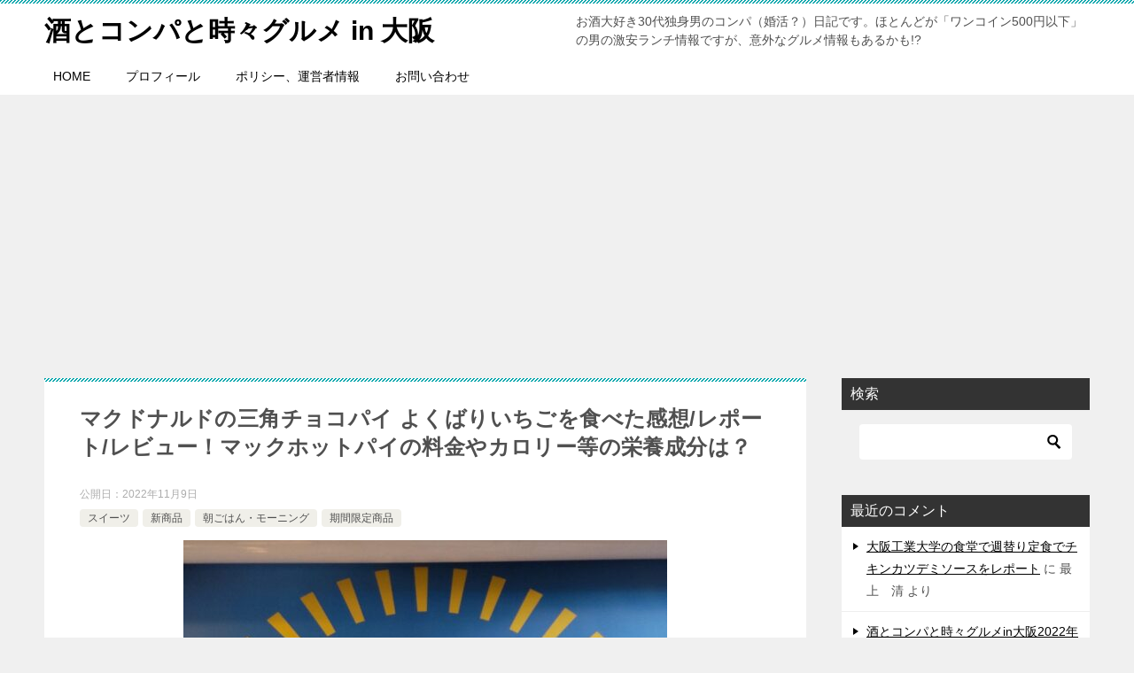

--- FILE ---
content_type: text/html; charset=UTF-8
request_url: https://osakadrinker.com/post-43915/
body_size: 24463
content:
<!doctype html>
<html lang="ja" class="col2 layout-footer-show">
<head>
	<meta charset="UTF-8">
	<meta name="viewport" content="width=device-width, initial-scale=1">
	<link rel="profile" href="http://gmpg.org/xfn/11">

	<title>マクドナルドの三角チョコパイ よくばりいちごを食べた感想/レポート/レビュー！マックホットパイの料金やカロリー等の栄養成分は？</title>
<meta name='robots' content='max-image-preview:large' />
	<script>
		var shf = 1;
		var lso = 1;
		var ajaxurl = 'https://osakadrinker.com/wp-admin/admin-ajax.php';
		var sns_cnt = false;
			</script>
	<link rel='dns-prefetch' href='//code.typesquare.com' />
<link rel='dns-prefetch' href='//www.googletagmanager.com' />
<link rel='dns-prefetch' href='//pagead2.googlesyndication.com' />
<link rel="alternate" type="application/rss+xml" title="酒とコンパと時々グルメ in 大阪 &raquo; フィード" href="https://osakadrinker.com/feed/" />
<link rel="alternate" type="application/rss+xml" title="酒とコンパと時々グルメ in 大阪 &raquo; コメントフィード" href="https://osakadrinker.com/comments/feed/" />
<link rel="alternate" type="application/rss+xml" title="酒とコンパと時々グルメ in 大阪 &raquo; マクドナルドの三角チョコパイ よくばりいちごを食べた感想/レポート/レビュー！マックホットパイの料金やカロリー等の栄養成分は？ のコメントのフィード" href="https://osakadrinker.com/post-43915/feed/" />
<link rel="alternate" title="oEmbed (JSON)" type="application/json+oembed" href="https://osakadrinker.com/wp-json/oembed/1.0/embed?url=https%3A%2F%2Fosakadrinker.com%2Fpost-43915%2F" />
<link rel="alternate" title="oEmbed (XML)" type="text/xml+oembed" href="https://osakadrinker.com/wp-json/oembed/1.0/embed?url=https%3A%2F%2Fosakadrinker.com%2Fpost-43915%2F&#038;format=xml" />
<style id='wp-img-auto-sizes-contain-inline-css' type='text/css'>
img:is([sizes=auto i],[sizes^="auto," i]){contain-intrinsic-size:3000px 1500px}
/*# sourceURL=wp-img-auto-sizes-contain-inline-css */
</style>
<style id='wp-emoji-styles-inline-css' type='text/css'>

	img.wp-smiley, img.emoji {
		display: inline !important;
		border: none !important;
		box-shadow: none !important;
		height: 1em !important;
		width: 1em !important;
		margin: 0 0.07em !important;
		vertical-align: -0.1em !important;
		background: none !important;
		padding: 0 !important;
	}
/*# sourceURL=wp-emoji-styles-inline-css */
</style>
<style id='wp-block-library-inline-css' type='text/css'>
:root{--wp-block-synced-color:#7a00df;--wp-block-synced-color--rgb:122,0,223;--wp-bound-block-color:var(--wp-block-synced-color);--wp-editor-canvas-background:#ddd;--wp-admin-theme-color:#007cba;--wp-admin-theme-color--rgb:0,124,186;--wp-admin-theme-color-darker-10:#006ba1;--wp-admin-theme-color-darker-10--rgb:0,107,160.5;--wp-admin-theme-color-darker-20:#005a87;--wp-admin-theme-color-darker-20--rgb:0,90,135;--wp-admin-border-width-focus:2px}@media (min-resolution:192dpi){:root{--wp-admin-border-width-focus:1.5px}}.wp-element-button{cursor:pointer}:root .has-very-light-gray-background-color{background-color:#eee}:root .has-very-dark-gray-background-color{background-color:#313131}:root .has-very-light-gray-color{color:#eee}:root .has-very-dark-gray-color{color:#313131}:root .has-vivid-green-cyan-to-vivid-cyan-blue-gradient-background{background:linear-gradient(135deg,#00d084,#0693e3)}:root .has-purple-crush-gradient-background{background:linear-gradient(135deg,#34e2e4,#4721fb 50%,#ab1dfe)}:root .has-hazy-dawn-gradient-background{background:linear-gradient(135deg,#faaca8,#dad0ec)}:root .has-subdued-olive-gradient-background{background:linear-gradient(135deg,#fafae1,#67a671)}:root .has-atomic-cream-gradient-background{background:linear-gradient(135deg,#fdd79a,#004a59)}:root .has-nightshade-gradient-background{background:linear-gradient(135deg,#330968,#31cdcf)}:root .has-midnight-gradient-background{background:linear-gradient(135deg,#020381,#2874fc)}:root{--wp--preset--font-size--normal:16px;--wp--preset--font-size--huge:42px}.has-regular-font-size{font-size:1em}.has-larger-font-size{font-size:2.625em}.has-normal-font-size{font-size:var(--wp--preset--font-size--normal)}.has-huge-font-size{font-size:var(--wp--preset--font-size--huge)}.has-text-align-center{text-align:center}.has-text-align-left{text-align:left}.has-text-align-right{text-align:right}.has-fit-text{white-space:nowrap!important}#end-resizable-editor-section{display:none}.aligncenter{clear:both}.items-justified-left{justify-content:flex-start}.items-justified-center{justify-content:center}.items-justified-right{justify-content:flex-end}.items-justified-space-between{justify-content:space-between}.screen-reader-text{border:0;clip-path:inset(50%);height:1px;margin:-1px;overflow:hidden;padding:0;position:absolute;width:1px;word-wrap:normal!important}.screen-reader-text:focus{background-color:#ddd;clip-path:none;color:#444;display:block;font-size:1em;height:auto;left:5px;line-height:normal;padding:15px 23px 14px;text-decoration:none;top:5px;width:auto;z-index:100000}html :where(.has-border-color){border-style:solid}html :where([style*=border-top-color]){border-top-style:solid}html :where([style*=border-right-color]){border-right-style:solid}html :where([style*=border-bottom-color]){border-bottom-style:solid}html :where([style*=border-left-color]){border-left-style:solid}html :where([style*=border-width]){border-style:solid}html :where([style*=border-top-width]){border-top-style:solid}html :where([style*=border-right-width]){border-right-style:solid}html :where([style*=border-bottom-width]){border-bottom-style:solid}html :where([style*=border-left-width]){border-left-style:solid}html :where(img[class*=wp-image-]){height:auto;max-width:100%}:where(figure){margin:0 0 1em}html :where(.is-position-sticky){--wp-admin--admin-bar--position-offset:var(--wp-admin--admin-bar--height,0px)}@media screen and (max-width:600px){html :where(.is-position-sticky){--wp-admin--admin-bar--position-offset:0px}}

/*# sourceURL=wp-block-library-inline-css */
</style><style id='global-styles-inline-css' type='text/css'>
:root{--wp--preset--aspect-ratio--square: 1;--wp--preset--aspect-ratio--4-3: 4/3;--wp--preset--aspect-ratio--3-4: 3/4;--wp--preset--aspect-ratio--3-2: 3/2;--wp--preset--aspect-ratio--2-3: 2/3;--wp--preset--aspect-ratio--16-9: 16/9;--wp--preset--aspect-ratio--9-16: 9/16;--wp--preset--color--black: #000000;--wp--preset--color--cyan-bluish-gray: #abb8c3;--wp--preset--color--white: #ffffff;--wp--preset--color--pale-pink: #f78da7;--wp--preset--color--vivid-red: #cf2e2e;--wp--preset--color--luminous-vivid-orange: #ff6900;--wp--preset--color--luminous-vivid-amber: #fcb900;--wp--preset--color--light-green-cyan: #7bdcb5;--wp--preset--color--vivid-green-cyan: #00d084;--wp--preset--color--pale-cyan-blue: #8ed1fc;--wp--preset--color--vivid-cyan-blue: #0693e3;--wp--preset--color--vivid-purple: #9b51e0;--wp--preset--gradient--vivid-cyan-blue-to-vivid-purple: linear-gradient(135deg,rgb(6,147,227) 0%,rgb(155,81,224) 100%);--wp--preset--gradient--light-green-cyan-to-vivid-green-cyan: linear-gradient(135deg,rgb(122,220,180) 0%,rgb(0,208,130) 100%);--wp--preset--gradient--luminous-vivid-amber-to-luminous-vivid-orange: linear-gradient(135deg,rgb(252,185,0) 0%,rgb(255,105,0) 100%);--wp--preset--gradient--luminous-vivid-orange-to-vivid-red: linear-gradient(135deg,rgb(255,105,0) 0%,rgb(207,46,46) 100%);--wp--preset--gradient--very-light-gray-to-cyan-bluish-gray: linear-gradient(135deg,rgb(238,238,238) 0%,rgb(169,184,195) 100%);--wp--preset--gradient--cool-to-warm-spectrum: linear-gradient(135deg,rgb(74,234,220) 0%,rgb(151,120,209) 20%,rgb(207,42,186) 40%,rgb(238,44,130) 60%,rgb(251,105,98) 80%,rgb(254,248,76) 100%);--wp--preset--gradient--blush-light-purple: linear-gradient(135deg,rgb(255,206,236) 0%,rgb(152,150,240) 100%);--wp--preset--gradient--blush-bordeaux: linear-gradient(135deg,rgb(254,205,165) 0%,rgb(254,45,45) 50%,rgb(107,0,62) 100%);--wp--preset--gradient--luminous-dusk: linear-gradient(135deg,rgb(255,203,112) 0%,rgb(199,81,192) 50%,rgb(65,88,208) 100%);--wp--preset--gradient--pale-ocean: linear-gradient(135deg,rgb(255,245,203) 0%,rgb(182,227,212) 50%,rgb(51,167,181) 100%);--wp--preset--gradient--electric-grass: linear-gradient(135deg,rgb(202,248,128) 0%,rgb(113,206,126) 100%);--wp--preset--gradient--midnight: linear-gradient(135deg,rgb(2,3,129) 0%,rgb(40,116,252) 100%);--wp--preset--font-size--small: 13px;--wp--preset--font-size--medium: 20px;--wp--preset--font-size--large: 36px;--wp--preset--font-size--x-large: 42px;--wp--preset--spacing--20: 0.44rem;--wp--preset--spacing--30: 0.67rem;--wp--preset--spacing--40: 1rem;--wp--preset--spacing--50: 1.5rem;--wp--preset--spacing--60: 2.25rem;--wp--preset--spacing--70: 3.38rem;--wp--preset--spacing--80: 5.06rem;--wp--preset--shadow--natural: 6px 6px 9px rgba(0, 0, 0, 0.2);--wp--preset--shadow--deep: 12px 12px 50px rgba(0, 0, 0, 0.4);--wp--preset--shadow--sharp: 6px 6px 0px rgba(0, 0, 0, 0.2);--wp--preset--shadow--outlined: 6px 6px 0px -3px rgb(255, 255, 255), 6px 6px rgb(0, 0, 0);--wp--preset--shadow--crisp: 6px 6px 0px rgb(0, 0, 0);}:where(.is-layout-flex){gap: 0.5em;}:where(.is-layout-grid){gap: 0.5em;}body .is-layout-flex{display: flex;}.is-layout-flex{flex-wrap: wrap;align-items: center;}.is-layout-flex > :is(*, div){margin: 0;}body .is-layout-grid{display: grid;}.is-layout-grid > :is(*, div){margin: 0;}:where(.wp-block-columns.is-layout-flex){gap: 2em;}:where(.wp-block-columns.is-layout-grid){gap: 2em;}:where(.wp-block-post-template.is-layout-flex){gap: 1.25em;}:where(.wp-block-post-template.is-layout-grid){gap: 1.25em;}.has-black-color{color: var(--wp--preset--color--black) !important;}.has-cyan-bluish-gray-color{color: var(--wp--preset--color--cyan-bluish-gray) !important;}.has-white-color{color: var(--wp--preset--color--white) !important;}.has-pale-pink-color{color: var(--wp--preset--color--pale-pink) !important;}.has-vivid-red-color{color: var(--wp--preset--color--vivid-red) !important;}.has-luminous-vivid-orange-color{color: var(--wp--preset--color--luminous-vivid-orange) !important;}.has-luminous-vivid-amber-color{color: var(--wp--preset--color--luminous-vivid-amber) !important;}.has-light-green-cyan-color{color: var(--wp--preset--color--light-green-cyan) !important;}.has-vivid-green-cyan-color{color: var(--wp--preset--color--vivid-green-cyan) !important;}.has-pale-cyan-blue-color{color: var(--wp--preset--color--pale-cyan-blue) !important;}.has-vivid-cyan-blue-color{color: var(--wp--preset--color--vivid-cyan-blue) !important;}.has-vivid-purple-color{color: var(--wp--preset--color--vivid-purple) !important;}.has-black-background-color{background-color: var(--wp--preset--color--black) !important;}.has-cyan-bluish-gray-background-color{background-color: var(--wp--preset--color--cyan-bluish-gray) !important;}.has-white-background-color{background-color: var(--wp--preset--color--white) !important;}.has-pale-pink-background-color{background-color: var(--wp--preset--color--pale-pink) !important;}.has-vivid-red-background-color{background-color: var(--wp--preset--color--vivid-red) !important;}.has-luminous-vivid-orange-background-color{background-color: var(--wp--preset--color--luminous-vivid-orange) !important;}.has-luminous-vivid-amber-background-color{background-color: var(--wp--preset--color--luminous-vivid-amber) !important;}.has-light-green-cyan-background-color{background-color: var(--wp--preset--color--light-green-cyan) !important;}.has-vivid-green-cyan-background-color{background-color: var(--wp--preset--color--vivid-green-cyan) !important;}.has-pale-cyan-blue-background-color{background-color: var(--wp--preset--color--pale-cyan-blue) !important;}.has-vivid-cyan-blue-background-color{background-color: var(--wp--preset--color--vivid-cyan-blue) !important;}.has-vivid-purple-background-color{background-color: var(--wp--preset--color--vivid-purple) !important;}.has-black-border-color{border-color: var(--wp--preset--color--black) !important;}.has-cyan-bluish-gray-border-color{border-color: var(--wp--preset--color--cyan-bluish-gray) !important;}.has-white-border-color{border-color: var(--wp--preset--color--white) !important;}.has-pale-pink-border-color{border-color: var(--wp--preset--color--pale-pink) !important;}.has-vivid-red-border-color{border-color: var(--wp--preset--color--vivid-red) !important;}.has-luminous-vivid-orange-border-color{border-color: var(--wp--preset--color--luminous-vivid-orange) !important;}.has-luminous-vivid-amber-border-color{border-color: var(--wp--preset--color--luminous-vivid-amber) !important;}.has-light-green-cyan-border-color{border-color: var(--wp--preset--color--light-green-cyan) !important;}.has-vivid-green-cyan-border-color{border-color: var(--wp--preset--color--vivid-green-cyan) !important;}.has-pale-cyan-blue-border-color{border-color: var(--wp--preset--color--pale-cyan-blue) !important;}.has-vivid-cyan-blue-border-color{border-color: var(--wp--preset--color--vivid-cyan-blue) !important;}.has-vivid-purple-border-color{border-color: var(--wp--preset--color--vivid-purple) !important;}.has-vivid-cyan-blue-to-vivid-purple-gradient-background{background: var(--wp--preset--gradient--vivid-cyan-blue-to-vivid-purple) !important;}.has-light-green-cyan-to-vivid-green-cyan-gradient-background{background: var(--wp--preset--gradient--light-green-cyan-to-vivid-green-cyan) !important;}.has-luminous-vivid-amber-to-luminous-vivid-orange-gradient-background{background: var(--wp--preset--gradient--luminous-vivid-amber-to-luminous-vivid-orange) !important;}.has-luminous-vivid-orange-to-vivid-red-gradient-background{background: var(--wp--preset--gradient--luminous-vivid-orange-to-vivid-red) !important;}.has-very-light-gray-to-cyan-bluish-gray-gradient-background{background: var(--wp--preset--gradient--very-light-gray-to-cyan-bluish-gray) !important;}.has-cool-to-warm-spectrum-gradient-background{background: var(--wp--preset--gradient--cool-to-warm-spectrum) !important;}.has-blush-light-purple-gradient-background{background: var(--wp--preset--gradient--blush-light-purple) !important;}.has-blush-bordeaux-gradient-background{background: var(--wp--preset--gradient--blush-bordeaux) !important;}.has-luminous-dusk-gradient-background{background: var(--wp--preset--gradient--luminous-dusk) !important;}.has-pale-ocean-gradient-background{background: var(--wp--preset--gradient--pale-ocean) !important;}.has-electric-grass-gradient-background{background: var(--wp--preset--gradient--electric-grass) !important;}.has-midnight-gradient-background{background: var(--wp--preset--gradient--midnight) !important;}.has-small-font-size{font-size: var(--wp--preset--font-size--small) !important;}.has-medium-font-size{font-size: var(--wp--preset--font-size--medium) !important;}.has-large-font-size{font-size: var(--wp--preset--font-size--large) !important;}.has-x-large-font-size{font-size: var(--wp--preset--font-size--x-large) !important;}
/*# sourceURL=global-styles-inline-css */
</style>

<style id='classic-theme-styles-inline-css' type='text/css'>
/*! This file is auto-generated */
.wp-block-button__link{color:#fff;background-color:#32373c;border-radius:9999px;box-shadow:none;text-decoration:none;padding:calc(.667em + 2px) calc(1.333em + 2px);font-size:1.125em}.wp-block-file__button{background:#32373c;color:#fff;text-decoration:none}
/*# sourceURL=/wp-includes/css/classic-themes.min.css */
</style>
<link rel='stylesheet' id='contact-form-7-css' href='https://osakadrinker.com/wp-content/plugins/contact-form-7/includes/css/styles.css?ver=6.1.4' type='text/css' media='all' />
<link rel='stylesheet' id='keni-style-css' href='https://osakadrinker.com/wp-content/themes/keni80_wp_standard_all_202302030815/style.css?ver=6.9' type='text/css' media='all' />
<link rel='stylesheet' id='keni_base-css' href='https://osakadrinker.com/wp-content/themes/keni80_wp_standard_all_202302030815/base.css?ver=6.9' type='text/css' media='all' />
<link rel='stylesheet' id='keni-advanced-css' href='https://osakadrinker.com/wp-content/themes/keni80_wp_standard_all_202302030815/advanced.css?ver=6.9' type='text/css' media='all' />
<link rel='stylesheet' id='keni_base_default-css' href='https://osakadrinker.com/wp-content/themes/keni80_wp_standard_all_202302030815/default-style.css?ver=6.9' type='text/css' media='all' />
<link rel="canonical" href="https://osakadrinker.com/post-43915/" />
<link rel="https://api.w.org/" href="https://osakadrinker.com/wp-json/" /><link rel="alternate" title="JSON" type="application/json" href="https://osakadrinker.com/wp-json/wp/v2/posts/43915" /><link rel="EditURI" type="application/rsd+xml" title="RSD" href="https://osakadrinker.com/xmlrpc.php?rsd" />
<link rel='shortlink' href='https://osakadrinker.com/?p=43915' />
<meta name="generator" content="Site Kit by Google 1.170.0" /><meta name="description" content="（営業時間や料金は私が実際に飲食した時点でのものです。現時点で変更になっている可能性もあるので、詳しくは各店舗にお尋ねください。） 関連記事はこちら!">
		<!--OGP-->
		<meta property="og:type" content="article" />
<meta property="og:url" content="https://osakadrinker.com/post-43915/" />
		<meta property="og:title" content="マクドナルドの三角チョコパイ よくばりいちごを食べた感想/レポート/レビュー！マックホットパイの料金やカロリー等の栄養成分は？"/>
		<meta property="og:description" content="（営業時間や料金は私が実際に飲食した時点でのものです。現時点で変更になっている可能性もあるので、詳しくは各店舗にお尋ねください。） 関連記事はこちら!">
		<meta property="og:site_name" content="酒とコンパと時々グルメ in 大阪">
		<meta property="og:image" content="https://osakadrinker.com/wp-content/uploads/2022/11/DSC_1309-2.jpg">
					<meta property="og:image:type" content="image/jpeg">
						<meta property="og:image:width" content="800">
			<meta property="og:image:height" content="600">
					<meta property="og:locale" content="ja_JP">
				<!--OGP-->
		
<!-- Site Kit が追加した Google AdSense メタタグ -->
<meta name="google-adsense-platform-account" content="ca-host-pub-2644536267352236">
<meta name="google-adsense-platform-domain" content="sitekit.withgoogle.com">
<!-- Site Kit が追加した End Google AdSense メタタグ -->
<style type="text/css">.recentcomments a{display:inline !important;padding:0 !important;margin:0 !important;}</style>
<!-- Google AdSense スニペット (Site Kit が追加) -->
<script type="text/javascript" async="async" src="https://pagead2.googlesyndication.com/pagead/js/adsbygoogle.js?client=ca-pub-3004643134937533&amp;host=ca-host-pub-2644536267352236" crossorigin="anonymous"></script>

<!-- (ここまで) Google AdSense スニペット (Site Kit が追加) -->
<script async src="https://pagead2.googlesyndication.com/pagead/js/adsbygoogle.js?client=ca-pub-3004643134937533"
     crossorigin="anonymous"></script></head>

<body class="wp-singular post-template-default single single-post postid-43915 single-format-standard wp-theme-keni80_wp_standard_all_202302030815"><!--ページの属性-->

<div id="top" class="keni-container">

<!--▼▼ ヘッダー ▼▼-->
<div class="keni-header_wrap">
	<div class="keni-header_outer">
		
		<header class="keni-header keni-header_col1">
			<div class="keni-header_inner">

							<p class="site-title"><a href="https://osakadrinker.com/" rel="home">酒とコンパと時々グルメ in 大阪</a></p>
			
			<div class="keni-header_cont">
			<p class="site-description">お酒大好き30代独身男のコンパ（婚活？）日記です。ほとんどが「ワンコイン500円以下」の男の激安ランチ情報ですが、意外なグルメ情報もあるかも!?</p>			</div>

			</div><!--keni-header_inner-->
		</header><!--keni-header-->	</div><!--keni-header_outer-->
</div><!--keni-header_wrap-->
<!--▲▲ ヘッダー ▲▲-->

<div id="click-space"></div>

<!--▼▼ グローバルナビ ▼▼-->
<div class="keni-gnav_wrap">
	<div class="keni-gnav_outer">
		<nav class="keni-gnav">
			<div class="keni-gnav_inner">

				<ul id="menu" class="keni-gnav_cont">
				<li id="menu-item-44763" class="menu-item menu-item-type-custom menu-item-object-custom menu-item-home menu-item-44763"><a href="https://osakadrinker.com/">HOME</a></li>
<li id="menu-item-133" class="menu-item menu-item-type-post_type menu-item-object-page menu-item-133"><a href="https://osakadrinker.com/profile/">プロフィール</a></li>
<li id="menu-item-44762" class="menu-item menu-item-type-post_type menu-item-object-page menu-item-44762"><a href="https://osakadrinker.com/%e3%83%9d%e3%83%aa%e3%82%b7%e3%83%bc%e3%80%81%e9%81%8b%e5%96%b6%e8%80%85%e6%83%85%e5%a0%b1/">ポリシー、運営者情報</a></li>
<li id="menu-item-12431" class="menu-item menu-item-type-post_type menu-item-object-page menu-item-12431"><a href="https://osakadrinker.com/page-12428/">お問い合わせ</a></li>
				<li class="menu-search"><div class="search-box">
	<form role="search" method="get" id="keni_search" class="searchform" action="https://osakadrinker.com/">
		<input type="text" value="" name="s" aria-label="検索"><button class="btn-search"><img src="https://osakadrinker.com/wp-content/themes/keni80_wp_standard_all_202302030815/images/icon/search_black.svg" width="18" height="18" alt="検索"></button>
	</form>
</div></li>
				</ul>
			</div>
			<div class="keni-gnav_btn_wrap">
				<div class="keni-gnav_btn"><span class="keni-gnav_btn_icon-open"></span></div>
			</div>
		</nav>
	</div>
</div>



<div class="keni-main_wrap">
	<div class="keni-main_outer">

		<!--▼▼ メインコンテンツ ▼▼-->
		<main id="main" class="keni-main">
			<div class="keni-main_inner">

				<aside class="free-area free-area_before-title">
									</aside><!-- #secondary -->

		<article class="post-43915 post type-post status-publish format-standard has-post-thumbnail category-sweets category-new_item category-morning category-limited_edition tag-2135 tag-2074 tag-2235 keni-section" itemscope itemtype="http://schema.org/Article">
<meta itemscope itemprop="mainEntityOfPage"  itemType="https://schema.org/WebPage" itemid="https://osakadrinker.com/post-43915/" />

<div class="keni-section_wrap article_wrap">
	<div class="keni-section">

		<header class="article-header">
			<h1 class="entry_title" itemprop="headline">マクドナルドの三角チョコパイ よくばりいちごを食べた感想/レポート/レビュー！マックホットパイの料金やカロリー等の栄養成分は？</h1>
			<div class="entry_status">
		<ul class="entry_date">
				<li class="entry_date_item">公開日：<time itemprop="datePublished" datetime="2022-11-09T08:40:00+09:00" content="2022-11-09T08:40:00+09:00">2022年11月9日</time></li>	</ul>
		<ul class="entry_category">
		<li class="entry_category_item sweets"><a href="https://osakadrinker.com/post-category/sweets/">スイーツ</a></li><li class="entry_category_item new_item"><a href="https://osakadrinker.com/post-category/new_item/">新商品</a></li><li class="entry_category_item morning"><a href="https://osakadrinker.com/post-category/morning/">朝ごはん・モーニング</a></li><li class="entry_category_item limited_edition"><a href="https://osakadrinker.com/post-category/limited_edition/">期間限定商品</a></li>	</ul>
</div>					</header><!-- .article-header -->

		<div class="article-body" itemprop="articleBody">
			
			<div class="article-visual" itemprop="image" itemscope itemtype="https://schema.org/ImageObject">
				<img src="https://osakadrinker.com/wp-content/uploads/2022/11/DSC_1309-2-546x410.jpg" alt="マクドナルドの三角チョコパイ よくばりいちごを食べた感想/レポート/レビュー！マックホットパイの料金やカロリー等の栄養成分は？"
                     width="546"
                     height="410">
				<meta itemprop="url" content="https://osakadrinker.com/wp-content/uploads/2022/11/DSC_1309-2-546x410.jpg">
				<meta itemprop="width" content="546">
				<meta itemprop="height" content="410">
			</div>
			
			<div class="2348292d99d3e427623aabb7fe41e797" data-index="2" style="float: none; margin:10px 0 10px 0; text-align:center;">
<script async src="https://pagead2.googlesyndication.com/pagead/js/adsbygoogle.js?client=ca-pub-3004643134937533"
     crossorigin="anonymous"></script>
<!-- allレシポンシブ -->
<ins class="adsbygoogle"
     style="display:block"
     data-ad-client="ca-pub-3004643134937533"
     data-ad-slot="3644136540"
     data-ad-format="auto"
     data-full-width-responsive="true"></ins>
<script>
     (adsbygoogle = window.adsbygoogle || []).push({});
</script>
</div>

<p>この日は朝ご飯を求めてこちらのお店へやってきました。</p>
<p><img fetchpriority="high" decoding="async" class="size-large wp-image-43919" src="https://osakadrinker.com/wp-content/uploads/2022/11/DSC_1309-2-546x410.jpg" alt="" width="546" height="410" srcset="https://osakadrinker.com/wp-content/uploads/2022/11/DSC_1309-2-546x410.jpg 546w, https://osakadrinker.com/wp-content/uploads/2022/11/DSC_1309-2-300x225.jpg 300w, https://osakadrinker.com/wp-content/uploads/2022/11/DSC_1309-2-768x576.jpg 768w, https://osakadrinker.com/wp-content/uploads/2022/11/DSC_1309-2.jpg 800w" sizes="(max-width: 546px) 100vw, 546px" /></p>
<p>皆さんご存じの「マクドナルド」です。</p>
<p>朝マックの時間帯。</p>
<p><img decoding="async" class="size-large wp-image-43920" src="https://osakadrinker.com/wp-content/uploads/2022/11/DSC_1307-1-546x410.jpg" alt="" width="546" height="410" srcset="https://osakadrinker.com/wp-content/uploads/2022/11/DSC_1307-1-546x410.jpg 546w, https://osakadrinker.com/wp-content/uploads/2022/11/DSC_1307-1-300x225.jpg 300w, https://osakadrinker.com/wp-content/uploads/2022/11/DSC_1307-1-768x576.jpg 768w, https://osakadrinker.com/wp-content/uploads/2022/11/DSC_1307-1.jpg 800w" sizes="(max-width: 546px) 100vw, 546px" /></p>
<p>レジ上のスクリーンを見ていると、朝マックのメニューも表示されていましたが、初めて見る商品を発見！</p>
<p><img decoding="async" class="size-large wp-image-43921" src="https://osakadrinker.com/wp-content/uploads/2022/11/DSC_1312-2-546x410.jpg" alt="" width="546" height="410" srcset="https://osakadrinker.com/wp-content/uploads/2022/11/DSC_1312-2-546x410.jpg 546w, https://osakadrinker.com/wp-content/uploads/2022/11/DSC_1312-2-300x225.jpg 300w, https://osakadrinker.com/wp-content/uploads/2022/11/DSC_1312-2-768x576.jpg 768w, https://osakadrinker.com/wp-content/uploads/2022/11/DSC_1312-2.jpg 800w" sizes="(max-width: 546px) 100vw, 546px" /></p>
<p>右端に映っている「三角チョコパイ よくばりいちご」です。</p>
<p><img loading="lazy" decoding="async" class="size-large wp-image-43922" src="https://osakadrinker.com/wp-content/uploads/2022/11/DSC_1318-1-546x410.jpg" alt="" width="546" height="410" srcset="https://osakadrinker.com/wp-content/uploads/2022/11/DSC_1318-1-546x410.jpg 546w, https://osakadrinker.com/wp-content/uploads/2022/11/DSC_1318-1-300x225.jpg 300w, https://osakadrinker.com/wp-content/uploads/2022/11/DSC_1318-1-768x576.jpg 768w, https://osakadrinker.com/wp-content/uploads/2022/11/DSC_1318-1.jpg 800w" sizes="auto, (max-width: 546px) 100vw, 546px" /></p>
<p>ポスターも出ていました。</p>
<p>寒くなってきたので、三角チョコパイ=ホットパイの季節ですよね。</p>
<p>ですが、この三角チョコパイ よくばりいちごは見た事ありません。</p>
<p>Newと書かれていますが、2022年11月9日（水）に新発売となったメニューのようで、ストロベリーチョコとジャムが入ったパイのようです。</p>
<p>パイもピンク色のなので、ストロベリーが練りこまれているんだと思います。</p>
<p>ストロベリー尽くしですね。</p>
<p>チョコとジャム、同じストロベリー味でどのようなハーモニーになっているのか気になりますし、折角なので朝ご飯で食べてみましょう。</p>
<p>料金は税込160円で、イートインもテイクアウトも同料金。</p>
<p><a style="word-wrap: break-word;" href="https://hb.afl.rakuten.co.jp/hsc/16beffb0.1902f7c7.15cea620.0c60a216/?link_type=pict&amp;ut=eyJwYWdlIjoic2hvcCIsInR5cGUiOiJwaWN0IiwiY29sIjowLCJjYXQiOiIxIiwiYmFuIjoiNTUwOTkxIn0%3D" target="_blank" rel="nofollow noopener"><img decoding="async" style="margin: 2px;" title="" src="https://hbb.afl.rakuten.co.jp/hsb/16beffb0.1902f7c7.15cea620.0c60a216/?me_id=2101008&amp;me_adv_id=550991&amp;t=pict" alt="" border="0" /></a>
<div class="2348292d99d3e427623aabb7fe41e797" data-index="2" style="float: none; margin:10px 0 10px 0; text-align:center;">
<script async src="https://pagead2.googlesyndication.com/pagead/js/adsbygoogle.js?client=ca-pub-3004643134937533"
     crossorigin="anonymous"></script>
<!-- allレシポンシブ -->
<ins class="adsbygoogle"
     style="display:block"
     data-ad-client="ca-pub-3004643134937533"
     data-ad-slot="3644136540"
     data-ad-format="auto"
     data-full-width-responsive="true"></ins>
<script>
     (adsbygoogle = window.adsbygoogle || []).push({});
</script>
</div>

</p>
<p>お会計は<a style="word-wrap: break-word;" href="https://hb.afl.rakuten.co.jp/hsc/16beffb0.1902f7c7.15cea620.0c60a216/?link_type=pict&amp;ut=eyJwYWdlIjoic2hvcCIsInR5cGUiOiJwaWN0IiwiY29sIjowLCJjYXQiOiIxIiwiYmFuIjoiNTUwOTkxIn0%3D" target="_blank" rel="nofollow noopener">クレジットカード</a>でも可能です。</p>
<p>私はテイクアウトでお願いしました。</p>
<p>注文・支払いを終えると番号札が書かれたレシートを渡され、ほとんど待つことなく三角チョコパイ よくばりいちごを受け取れました。</p>
<p>直ぐに手渡されて、時間がない朝などは有難いですね。</p>
<p><img loading="lazy" decoding="async" class="size-large wp-image-43923" src="https://osakadrinker.com/wp-content/uploads/2022/11/DSC_1320-1-546x410.jpg" alt="" width="546" height="410" srcset="https://osakadrinker.com/wp-content/uploads/2022/11/DSC_1320-1-546x410.jpg 546w, https://osakadrinker.com/wp-content/uploads/2022/11/DSC_1320-1-300x225.jpg 300w, https://osakadrinker.com/wp-content/uploads/2022/11/DSC_1320-1-768x576.jpg 768w, https://osakadrinker.com/wp-content/uploads/2022/11/DSC_1320-1.jpg 800w" sizes="auto, (max-width: 546px) 100vw, 546px" /></p>
<p>紙袋は無料です。</p>
<p>SDGs的には無くても良かったかなと思います。</p>
<p><img loading="lazy" decoding="async" class="size-large wp-image-43924" src="https://osakadrinker.com/wp-content/uploads/2022/11/DSC_1324-546x410.jpg" alt="" width="546" height="410" srcset="https://osakadrinker.com/wp-content/uploads/2022/11/DSC_1324-546x410.jpg 546w, https://osakadrinker.com/wp-content/uploads/2022/11/DSC_1324-300x225.jpg 300w, https://osakadrinker.com/wp-content/uploads/2022/11/DSC_1324-768x576.jpg 768w, https://osakadrinker.com/wp-content/uploads/2022/11/DSC_1324.jpg 800w" sizes="auto, (max-width: 546px) 100vw, 546px" /></p>
<p>紙袋の中から商品を取り出してみると、オリジナルのパッケージになっていました。</p>
<p>このキャラクターは「腹ペコグマ」がモチーフになっているみたいです。</p>
<p><img loading="lazy" decoding="async" class="size-large wp-image-43509" src="https://osakadrinker.com/wp-content/uploads/2022/10/DSC_1165-546x410.jpg" alt="" width="546" height="410" srcset="https://osakadrinker.com/wp-content/uploads/2022/10/DSC_1165-546x410.jpg 546w, https://osakadrinker.com/wp-content/uploads/2022/10/DSC_1165-300x225.jpg 300w, https://osakadrinker.com/wp-content/uploads/2022/10/DSC_1165-768x576.jpg 768w, https://osakadrinker.com/wp-content/uploads/2022/10/DSC_1165.jpg 800w" sizes="auto, (max-width: 546px) 100vw, 546px" /></p>
<p>以前食べた「<a href="/post-43489/">三角チョコパイ 白の王様</a>」も同じキャラクターが描かれていて、三角チョコパイのキャラクターって事なんでしょうか？</p>
<p>オープン・ザ・パッケージ＼(^o^)／</p>
<p><img loading="lazy" decoding="async" class="size-large wp-image-43925" src="https://osakadrinker.com/wp-content/uploads/2022/11/DSC_1331-546x410.jpg" alt="" width="546" height="410" srcset="https://osakadrinker.com/wp-content/uploads/2022/11/DSC_1331-546x410.jpg 546w, https://osakadrinker.com/wp-content/uploads/2022/11/DSC_1331-300x225.jpg 300w, https://osakadrinker.com/wp-content/uploads/2022/11/DSC_1331-768x576.jpg 768w, https://osakadrinker.com/wp-content/uploads/2022/11/DSC_1331.jpg 800w" sizes="auto, (max-width: 546px) 100vw, 546px" /></p>
<p>膨れ気味のパイが出てきました。</p>
<p>先っぽを持ってみましたが、正しい持ち方はどうなんでしょうか？</p>
<p>簡単に持っているように見えますが、火傷に注意です。</p>
<p>食べ始める時も中のストロベリーチョコとジャムが出てくる可能性があるので、注意しながら食べ進めましょう。</p>
<p><img loading="lazy" decoding="async" class="size-large wp-image-43926" src="https://osakadrinker.com/wp-content/uploads/2022/11/DSC_1334-546x410.jpg" alt="" width="546" height="410" srcset="https://osakadrinker.com/wp-content/uploads/2022/11/DSC_1334-546x410.jpg 546w, https://osakadrinker.com/wp-content/uploads/2022/11/DSC_1334-300x225.jpg 300w, https://osakadrinker.com/wp-content/uploads/2022/11/DSC_1334-768x576.jpg 768w, https://osakadrinker.com/wp-content/uploads/2022/11/DSC_1334.jpg 800w" sizes="auto, (max-width: 546px) 100vw, 546px" /></p>
<p>かじった後の画像で少々汚いですが、中を見ると2色になっている事が分かります。</p>
<p>ピンクがストロベリーチョコクリームで赤がストロベリージャムですね。</p>
<p>ストロベリーチョコクリームからはいちごの甘さを、ストロベリージャムからはいちごの甘酸っぱさを感じられました。</p>
<p>幾重にも重なったパイも内側の方は薄っすらピンク色になっています。</p>
<p>ストロベリーが練りこまれているんですね。</p>
<p>ストロベリーチョコやストロベリージャムと何層にも重ったストロベリーが練りこまれたパイ生地との相性も良く、これは旨し！</p>
<p>私は朝ご飯として食べましたが、ランチが食べたりなかった時や、おやつや小腹が空いた時などにもお勧めできる商品です。</p>
<p>仕事や勉強で頭を使って疲れた時に、甘さを求めて食べるのも良いと思います。</p>
<p> </p>
<p>マクドナルドの三角チョコパイ よくばりいちご、気になるカロリー等の栄養成分について調べてまとめてみました。</p>
<table style="width: 100%; height: 212px;">
<tbody>
<tr style="height: 44px;">
<td style="text-align: center; height: 44px;"> </td>
<td style="text-align: center; height: 44px;">三角チョコパイ<br />よくばりいちご</td>
<td style="text-align: center; height: 44px;">三角チョコパイ<br />白の王様<br />ホワイトチョコ<br />&amp;バニラ</td>
<td style="text-align: center; height: 44px;">三角<br />チョコパイ<br />黒</td>
<td style="text-align: center; height: 44px;">ホット<br />アップル<br />パイ</td>
</tr>
<tr style="height: 24px;">
<td style="text-align: center; height: 24px;">単品料金</td>
<td style="text-align: center; height: 44px;">160円</td>
<td style="text-align: center; height: 24px;">160円</td>
<td style="text-align: center; height: 24px;">140円</td>
<td style="text-align: center; height: 44px;">120円</td>
</tr>
<tr style="height: 24px;">
<td style="text-align: center; height: 24px;">製品重量</td>
<td style="text-align: center; height: 44px;">67g/個</td>
<td style="text-align: center; height: 24px;">69g/個</td>
<td style="text-align: center; height: 24px;">66g/個</td>
<td style="text-align: center; height: 44px;">81g/個</td>
</tr>
<tr style="height: 24px;">
<td style="text-align: center; height: 24px;">エネルギー</td>
<td style="text-align: center; height: 44px;">317g</td>
<td style="text-align: center; height: 24px;">329kcal</td>
<td style="text-align: center; height: 24px;">339kcal</td>
<td style="text-align: center; height: 44px;">211g</td>
</tr>
<tr style="height: 24px;">
<td style="text-align: center; height: 24px;">たんぱく質</td>
<td style="text-align: center; height: 44px;">3.8g</td>
<td style="text-align: center; height: 24px;">4.4g</td>
<td style="text-align: center; height: 24px;">4.1g</td>
<td style="text-align: center; height: 44px;">1.9g</td>
</tr>
<tr style="height: 24px;">
<td style="text-align: center; height: 24px;">脂質</td>
<td style="text-align: center; height: 44px;">19.3g</td>
<td style="text-align: center; height: 24px;">21.4g</td>
<td style="text-align: center; height: 24px;">22.8g</td>
<td style="text-align: center; height: 44px;">10.7g</td>
</tr>
<tr style="height: 24px;">
<td style="text-align: center; height: 24px;">炭水化物</td>
<td style="text-align: center; height: 44px;">31.9g</td>
<td style="text-align: center; height: 24px;">29.8g</td>
<td style="text-align: center; height: 24px;">29.4g</td>
<td style="text-align: center; height: 44px;">26.8g</td>
</tr>
<tr style="height: 24px;">
<td style="text-align: center; height: 24px;">食塩相当量</td>
<td style="text-align: center; height: 44px;">0.5g</td>
<td style="text-align: center; height: 24px;">0.5g</td>
<td style="text-align: center; height: 24px;">0.4g</td>
<td style="text-align: center; height: 44px;">0.6g</td>
</tr>
</tbody>
</table>
<p>比較でマクドナルドで今販売されているホットパイも入れてみました。</p>
<p>「三角チョコパイ白の王様ホワイトチョコ&amp;バニラ」と「三角チョコパイ黒」、そしてマクドナルドのホットパイの定番である「ホットアップルパイ」との比較です。</p>
<p>三角チョコパイの3つはほぼ同カロリーですね。</p>
<p>三角チョコパイはホットアップルパイと比較して重量は軽いのに、カロリーは1.5倍くらいあるんですね( ﾟДﾟ)</p>
<p> </p>
<p>マクドナルドの三角チョコパイ よくばりいちごは2022年11月下旬までの期間限定販売となっているようなので、気になる方はお早めに。</p>
<p> </p>
<div class="2348292d99d3e427623aabb7fe41e797" data-index="1" style="float: left; margin: 10px 10px 10px 0;">
<strong><span style="color: #ff0000;">（営業時間や料金は私が実際に飲食した時点でのものです。<br>現時点で変更になっている可能性もあるので、詳しくは各店舗にお尋ねください。）</span></strong>
<br>
<br>
<style>
.style1{ width: 100%; height: 280px; }
</style>
<script async src="//pagead2.googlesyndication.com/pagead/js/adsbygoogle.js"></script>
<!-- undermore -->
<ins class="adsbygoogle style1"
style="display:inline-block"
data-ad-client="ca-pub-3004643134937533"
data-ad-slot="6516861607"></ins>
<script>
(adsbygoogle = window.adsbygoogle || []).push({});
</script>
</br>
</br>

<h3 style="text-align: left;">関連記事はこちら!</h3>
<script async src="//pagead2.googlesyndication.com/pagead/js/adsbygoogle.js"></script>
<ins class="adsbygoogle"
     style="display:block"
     data-ad-format="autorelaxed"
     data-ad-client="ca-pub-3004643134937533"
     data-ad-slot="1743094806"></ins>
<script>
     (adsbygoogle = window.adsbygoogle || []).push({});
</script>
</div>

<div style="font-size: 0px; height: 0px; line-height: 0px; margin: 0; padding: 0; clear: both;"></div>
		</div><!-- .article-body -->

	        <div class="post-tag">
			<dl>
				<dt>タグ</dt>
				<dd>
					<ul>
								            <li >
			                <a href="https://osakadrinker.com/post-tag/%e3%83%9e%e3%82%af%e3%83%89/"  rel="tag">マクド</a>
			            </li>
									            <li >
			                <a href="https://osakadrinker.com/post-tag/%e3%83%9e%e3%82%af%e3%83%89%e3%83%8a%e3%83%ab%e3%83%89/"  rel="tag">マクドナルド</a>
			            </li>
									            <li >
			                <a href="https://osakadrinker.com/post-tag/%e3%83%9e%e3%83%83%e3%82%af/"  rel="tag">マック</a>
			            </li>
						        			</ul>
				</dd>
			</dl>
		</div>
	    </div><!-- .keni-section -->
</div><!-- .keni-section_wrap -->


<div class="behind-article-area">

<div class="keni-section_wrap keni-section_wrap_style02">
	<div class="keni-section">


		<div class="keni-related-area keni-section_wrap keni-section_wrap_style02">
			<section class="keni-section">

			<h2 class="keni-related-title">関連記事</h2>

			<ul class="related-entry-list related-entry-list_style01">
			<li class="related-entry-list_item"><figure class="related-entry_thumb"><a href="https://osakadrinker.com/post-43816/" title="なか卯のバター醤油香る3種きのこの親子丼を食べた感想/レポート/レビュー！料金やカロリー等の栄養成分は？"><img src="https://osakadrinker.com/wp-content/uploads/2022/11/DSC_1167-1-546x410.jpg" class="relation-image" width="150" alt="なか卯のバター醤油香る3種きのこの親子丼を食べた感想/レポート/レビュー！料金やカロリー等の栄養成分は？"></a></figure><p class="related-entry_title"><a href="https://osakadrinker.com/post-43816/" title="なか卯のバター醤油香る3種きのこの親子丼を食べた感想/レポート/レビュー！料金やカロリー等の栄養成分は？">なか卯のバター醤油香る3種きのこの親子丼を食べた感想/レポート/レビュー！料金やカロリー等の栄養成分は？</a></p></li><li class="related-entry-list_item"><figure class="related-entry_thumb"><a href="https://osakadrinker.com/post-43198/" title="松屋で魯肉飯ルーローハン山椒付ライス大盛無料を食べた感想レビュー！世界の味・台湾編メニューの料金やカロリー等の栄養成分は？"><img src="https://osakadrinker.com/wp-content/uploads/2022/09/DSC_1065-1-546x410.jpg" class="relation-image" width="150" alt="松屋で魯肉飯ルーローハン山椒付ライス大盛無料を食べた感想レビュー！世界の味・台湾編メニューの料金やカロリー等の栄養成分は？"></a></figure><p class="related-entry_title"><a href="https://osakadrinker.com/post-43198/" title="松屋で魯肉飯ルーローハン山椒付ライス大盛無料を食べた感想レビュー！世界の味・台湾編メニューの料金やカロリー等の栄養成分は？">松屋で魯肉飯ルーローハン山椒付ライス大盛無料を食べた感想レビュー！世界の味・台湾編メニューの料金やカロリー等の栄養成分は？</a></p></li><li class="related-entry-list_item"><figure class="related-entry_thumb"><a href="https://osakadrinker.com/post-38967/" title="かつや活力全開カツ全部のせソースカツ丼を食べた感想レビュー！ロースカツヒレカツメンチカツ海老フライが載った丼の料金やカロリーは？"><img src="https://osakadrinker.com/wp-content/uploads/2021/10/P_20211014_191714-546x410.jpg" class="relation-image" width="150" alt="かつや活力全開カツ全部のせソースカツ丼を食べた感想レビュー！ロースカツヒレカツメンチカツ海老フライが載った丼の料金やカロリーは？"></a></figure><p class="related-entry_title"><a href="https://osakadrinker.com/post-38967/" title="かつや活力全開カツ全部のせソースカツ丼を食べた感想レビュー！ロースカツヒレカツメンチカツ海老フライが載った丼の料金やカロリーは？">かつや活力全開カツ全部のせソースカツ丼を食べた感想レビュー！ロースカツヒレカツメンチカツ海老フライが載った丼の料金やカロリーは？</a></p></li><li class="related-entry-list_item"><figure class="related-entry_thumb"><a href="https://osakadrinker.com/post-42279/" title="松屋のゆずとごま油風味のネギねぎ牛めしを食べた感想/レポート/レビュー！料金やカロリー等の栄養成分は？"><img src="https://osakadrinker.com/wp-content/uploads/2022/06/DSC_1023-2-546x410.jpg" class="relation-image" width="150" alt="松屋のゆずとごま油風味のネギねぎ牛めしを食べた感想/レポート/レビュー！料金やカロリー等の栄養成分は？"></a></figure><p class="related-entry_title"><a href="https://osakadrinker.com/post-42279/" title="松屋のゆずとごま油風味のネギねぎ牛めしを食べた感想/レポート/レビュー！料金やカロリー等の栄養成分は？">松屋のゆずとごま油風味のネギねぎ牛めしを食べた感想/レポート/レビュー！料金やカロリー等の栄養成分は？</a></p></li><li class="related-entry-list_item"><figure class="related-entry_thumb"><a href="https://osakadrinker.com/post-38652/" title="モスバーガーのフォカッチャサンド馬蹄型(ばていけい)ソーセージ&amp;グランピングソースを食べた感想レビュー！料金やカロリー等のまとめ！"><img src="https://osakadrinker.com/wp-content/uploads/2021/09/P_20210922_104227-546x410.jpg" class="relation-image" width="150" alt="モスバーガーのフォカッチャサンド馬蹄型(ばていけい)ソーセージ&amp;グランピングソースを食べた感想レビュー！料金やカロリー等のまとめ！"></a></figure><p class="related-entry_title"><a href="https://osakadrinker.com/post-38652/" title="モスバーガーのフォカッチャサンド馬蹄型(ばていけい)ソーセージ&amp;グランピングソースを食べた感想レビュー！料金やカロリー等のまとめ！">モスバーガーのフォカッチャサンド馬蹄型(ばていけい)ソーセージ&amp;グランピングソースを食べた感想レビュー！料金やカロリー等のまとめ！</a></p></li><li class="related-entry-list_item"><figure class="related-entry_thumb"><a href="https://osakadrinker.com/post-34807/" title="ファーストキッチンFKオールスターバーガーの食レポ！デカ盛りハンターでも紹介された史上最大級の大きさ・重量・高さ・カロリーとは？"><img src="https://osakadrinker.com/wp-content/uploads/2021/01/P_20210109_103623_vHDR_Auto-546x410.jpg" class="relation-image" width="150" alt="ファーストキッチンFKオールスターバーガーの食レポ！デカ盛りハンターでも紹介された史上最大級の大きさ・重量・高さ・カロリーとは？"></a></figure><p class="related-entry_title"><a href="https://osakadrinker.com/post-34807/" title="ファーストキッチンFKオールスターバーガーの食レポ！デカ盛りハンターでも紹介された史上最大級の大きさ・重量・高さ・カロリーとは？">ファーストキッチンFKオールスターバーガーの食レポ！デカ盛りハンターでも紹介された史上最大級の大きさ・重量・高さ・カロリーとは？</a></p></li>
			</ul>


			</section><!--keni-section-->
		</div>		
	<nav class="navigation post-navigation" aria-label="投稿">
		<h2 class="screen-reader-text">投稿ナビゲーション</h2>
		<div class="nav-links"><div class="nav-previous"><a href="https://osakadrinker.com/post-43892/">ファミリーマートの伝説のすた丼屋監修すたみなまん卵黄風ソース入りを食べた感想レビュー！ファミマ肉まんの料金やカロリーは？</a></div><div class="nav-next"><a href="https://osakadrinker.com/post-43929/">松のや(松乃屋)の明太チーズささみかつ定食ライス大盛おかわり無料を食べた感想/レポート/レビュー！の料金やカロリー等の栄養成分は？</a></div></div>
	</nav>
	</div>
</div>
</div><!-- .behind-article-area -->

</article><!-- #post-## -->



<div class="keni-section_wrap keni-section_wrap_style02">
	<section id="comments" class="comments-area keni-section">


	<div id="respond" class="comment-respond">
		<h2 id="reply-title" class="comment-reply-title">コメントを残す <small><a rel="nofollow" id="cancel-comment-reply-link" href="/post-43915/#respond" style="display:none;">コメントをキャンセル</a></small></h2><form action="https://osakadrinker.com/wp-comments-post.php" method="post" id="commentform" class="comment-form"><div class="comment-form-author"><p class="comment-form_item_title"><label for="author"><small>名前 <span class="required">必須</span></small></label></p><p class="comment-form_item_input"><input id="author" class="w60" name="author" type="text" value="" size="30" aria-required="true" required="required" /></p></div>
<div class="comment-form-email comment-form-mail"><p class="comment-form_item_title"><label for="email"><small>メール（公開されません） <span class="required">必須</span></small></label></p><p class="comment-form_item_input"><input id="email" class="w60" name="email" type="email" value="" size="30" aria-required="true" required="required" /></p></div>
<div class="comment-form-url"><p class="comment-form_item_title"><label for="url"><small>サイト</small></label></p><p class="comment-form_item_input"><input id="url" class="w60" name="url" type="url" value="" size="30" /></p></div>
<p class="comment-form-cookies-consent"><input id="wp-comment-cookies-consent" name="wp-comment-cookies-consent" type="checkbox" value="yes" /> <label for="wp-comment-cookies-consent">次回のコメントで使用するためブラウザーに自分の名前、メールアドレス、サイトを保存する。</label></p>
<p class="comment-form-comment comment-form_item_title"><label for="comment"><small>コメント</small></label></p><p class="comment-form_item_textarea"><textarea id="comment" name="comment" class="w100" cols="45" rows="8" maxlength="65525" aria-required="true" required="required"></textarea></p><div class="form-submit al-c m20-t"><p><input name="submit" type="submit" id="submit" class="submit btn btn-form01 dir-arw_r btn_style03" value="コメントを送信" /> <input type='hidden' name='comment_post_ID' value='43915' id='comment_post_ID' />
<input type='hidden' name='comment_parent' id='comment_parent' value='0' />
</p></div><p style="display: none;"><input type="hidden" id="akismet_comment_nonce" name="akismet_comment_nonce" value="fc8184e8a8" /></p><p style="display: none !important;" class="akismet-fields-container" data-prefix="ak_"><label>&#916;<textarea name="ak_hp_textarea" cols="45" rows="8" maxlength="100"></textarea></label><input type="hidden" id="ak_js_1" name="ak_js" value="218"/><script>document.getElementById( "ak_js_1" ).setAttribute( "value", ( new Date() ).getTime() );</script></p></form>	</div><!-- #respond -->
	<p class="akismet_comment_form_privacy_notice">このサイトはスパムを低減するために Akismet を使っています。<a href="https://akismet.com/privacy/" target="_blank" rel="nofollow noopener">コメントデータの処理方法の詳細はこちらをご覧ください</a>。</p>	
</section>
</div>
				<aside class="free-area free-area_after-cont">
									</aside><!-- #secondary -->

			</div><!-- .keni-main_inner -->
		</main><!-- .keni-main -->


<aside id="secondary" class="keni-sub">
	<div id="search-2" class="keni-section_wrap widget widget_search"><section class="keni-section"><h3 class="sub-section_title">検索</h3><div class="search-box">
	<form role="search" method="get" id="keni_search" class="searchform" action="https://osakadrinker.com/">
		<input type="text" value="" name="s" aria-label="検索"><button class="btn-search"><img src="https://osakadrinker.com/wp-content/themes/keni80_wp_standard_all_202302030815/images/icon/search_black.svg" width="18" height="18" alt="検索"></button>
	</form>
</div></section></div><div id="recent-comments-2" class="keni-section_wrap widget widget_recent_comments"><section class="keni-section"><h3 class="sub-section_title">最近のコメント</h3><ul id="recentcomments"><li class="recentcomments"><a href="https://osakadrinker.com/post-18935/#comment-33107">大阪工業大学の食堂で週替り定食でチキンカツデミソースをレポート</a> に <span class="comment-author-link">最上　清</span> より</li><li class="recentcomments"><a href="https://osakadrinker.com/post-44452/#comment-31782">酒とコンパと時々グルメin大阪2022年のアクセスランキングTOP10！松屋・すき家などの牛丼チェーン店メニューの記事が人気の1年でした！</a> に <span class="comment-author-link">青時計</span> より</li><li class="recentcomments"><a href="https://osakadrinker.com/post-43682/#comment-30354">松屋の牛とじ親子丼を食べた感想/レポート/レビュー！料金やカロリー等の栄養成分は？</a> に <span class="comment-author-link">まるぞう</span> より</li><li class="recentcomments"><a href="https://osakadrinker.com/post-43682/#comment-30350">松屋の牛とじ親子丼を食べた感想/レポート/レビュー！料金やカロリー等の栄養成分は？</a> に <span class="comment-author-link">松</span> より</li><li class="recentcomments"><a href="https://osakadrinker.com/post-43682/#comment-30146">松屋の牛とじ親子丼を食べた感想/レポート/レビュー！料金やカロリー等の栄養成分は？</a> に <span class="comment-author-link">まるぞう</span> より</li><li class="recentcomments"><a href="https://osakadrinker.com/post-43682/#comment-30131">松屋の牛とじ親子丼を食べた感想/レポート/レビュー！料金やカロリー等の栄養成分は？</a> に <span class="comment-author-link">ハムスター名無し</span> より</li><li class="recentcomments"><a href="https://osakadrinker.com/post-33977/#comment-29249">天神橋筋商店街・天神橋四丁目の天からてんで天からてん定食は天ぷら定食！ご飯おかわり自由！</a> に <span class="comment-author-link">まるぞう</span> より</li><li class="recentcomments"><a href="https://osakadrinker.com/post-33977/#comment-29235">天神橋筋商店街・天神橋四丁目の天からてんで天からてん定食は天ぷら定食！ご飯おかわり自由！</a> に <span class="comment-author-link">山田</span> より</li><li class="recentcomments"><a href="https://osakadrinker.com/post-43259/#comment-29206">天満橋の食堂酒場にわで名物メンチカツ定食！ごはん大盛り無料！</a> に <span class="comment-author-link">まるぞう</span> より</li><li class="recentcomments"><a href="https://osakadrinker.com/post-43259/#comment-29201">天満橋の食堂酒場にわで名物メンチカツ定食！ごはん大盛り無料！</a> に <span class="comment-author-link">山田</span> より</li></ul></section></div><div id="tag_cloud-2" class="keni-section_wrap widget widget_tag_cloud"><section class="keni-section"><h3 class="sub-section_title">タグ</h3><div class="tagcloud"><a href="https://osakadrinker.com/post-tag/%e3%81%8a%e3%81%8b%e3%82%8f%e3%82%8a%e8%87%aa%e7%94%b1/" class="tag-cloud-link tag-link-340 tag-link-position-1" style="font-size: 19.506849315068pt;" aria-label="おかわり自由 (287個の項目)">おかわり自由</a>
<a href="https://osakadrinker.com/post-tag/%e3%81%8b%e3%81%a4%e3%82%84/" class="tag-cloud-link tag-link-2099 tag-link-position-2" style="font-size: 10.205479452055pt;" aria-label="かつや (30個の項目)">かつや</a>
<a href="https://osakadrinker.com/post-tag/%e3%81%8d%e3%81%a4%e3%81%ad%e3%81%86%e3%81%a9%e3%82%93/" class="tag-cloud-link tag-link-1257 tag-link-position-3" style="font-size: 8.1917808219178pt;" aria-label="きつねうどん (18個の項目)">きつねうどん</a>
<a href="https://osakadrinker.com/post-tag/%e3%81%94%e3%81%af%e3%82%93%e5%a4%a7%e7%9b%9b%e3%82%8a/" class="tag-cloud-link tag-link-390 tag-link-position-4" style="font-size: 8.3835616438356pt;" aria-label="ごはん大盛り (19個の項目)">ごはん大盛り</a>
<a href="https://osakadrinker.com/post-tag/%e3%81%94%e9%a3%af%e5%a4%a7%e7%9b%9b%e3%82%8a/" class="tag-cloud-link tag-link-1420 tag-link-position-5" style="font-size: 9.6301369863014pt;" aria-label="ご飯大盛り (26個の項目)">ご飯大盛り</a>
<a href="https://osakadrinker.com/post-tag/%e3%81%97%e3%82%87%e3%81%86%e3%81%8c%e7%84%bc%e3%81%8d%e5%ae%9a%e9%a3%9f/" class="tag-cloud-link tag-link-685 tag-link-position-6" style="font-size: 10.397260273973pt;" aria-label="しょうが焼き定食 (31個の項目)">しょうが焼き定食</a>
<a href="https://osakadrinker.com/post-tag/%e3%81%99%e3%81%8d%e5%ae%b6/" class="tag-cloud-link tag-link-2129 tag-link-position-7" style="font-size: 8.1917808219178pt;" aria-label="すき家 (18個の項目)">すき家</a>
<a href="https://osakadrinker.com/post-tag/%e3%81%9f%e3%81%be%e3%81%94%e3%81%8b%e3%81%91%e3%81%94%e3%81%af%e3%82%93/" class="tag-cloud-link tag-link-858 tag-link-position-8" style="font-size: 8.958904109589pt;" aria-label="たまごかけごはん (22個の項目)">たまごかけごはん</a>
<a href="https://osakadrinker.com/post-tag/%e3%81%a8%e3%82%93%e3%81%93%e3%81%a4%e9%86%a4%e6%b2%b9%e3%83%a9%e3%83%bc%e3%83%a1%e3%83%b3/" class="tag-cloud-link tag-link-1258 tag-link-position-9" style="font-size: 8.3835616438356pt;" aria-label="とんこつ醤油ラーメン (19個の項目)">とんこつ醤油ラーメン</a>
<a href="https://osakadrinker.com/post-tag/%e3%81%aa%e3%81%8b%e5%8d%af/" class="tag-cloud-link tag-link-2160 tag-link-position-10" style="font-size: 8.3835616438356pt;" aria-label="なか卯 (19個の項目)">なか卯</a>
<a href="https://osakadrinker.com/post-tag/%e3%81%bf%e3%81%9d%e6%b1%81%e3%81%8a%e3%81%8b%e3%82%8f%e3%82%8a%e8%87%aa%e7%94%b1/" class="tag-cloud-link tag-link-1165 tag-link-position-11" style="font-size: 13.849315068493pt;" aria-label="みそ汁おかわり自由 (73個の項目)">みそ汁おかわり自由</a>
<a href="https://osakadrinker.com/post-tag/%e3%82%aa%e3%83%a0%e3%83%a9%e3%82%a4%e3%82%b9/" class="tag-cloud-link tag-link-72 tag-link-position-12" style="font-size: 8.1917808219178pt;" aria-label="オムライス (18個の項目)">オムライス</a>
<a href="https://osakadrinker.com/post-tag/%e3%82%ab%e3%83%84%e3%82%ab%e3%83%ac%e3%83%bc/" class="tag-cloud-link tag-link-1005 tag-link-position-13" style="font-size: 9.9178082191781pt;" aria-label="カツカレー (28個の項目)">カツカレー</a>
<a href="https://osakadrinker.com/post-tag/%e3%82%ab%e3%83%84%e4%b8%bc/" class="tag-cloud-link tag-link-589 tag-link-position-14" style="font-size: 12.027397260274pt;" aria-label="カツ丼 (47個の項目)">カツ丼</a>
<a href="https://osakadrinker.com/post-tag/%e3%82%ab%e3%83%ac%e3%83%bc%e3%81%86%e3%81%a9%e3%82%93/" class="tag-cloud-link tag-link-1078 tag-link-position-15" style="font-size: 9.1506849315068pt;" aria-label="カレーうどん (23個の項目)">カレーうどん</a>
<a href="https://osakadrinker.com/post-tag/%e3%82%b3%e3%83%bc%e3%83%92%e3%83%bc%e4%bb%98%e3%81%8d/" class="tag-cloud-link tag-link-928 tag-link-position-16" style="font-size: 11.452054794521pt;" aria-label="コーヒー付き (41個の項目)">コーヒー付き</a>
<a href="https://osakadrinker.com/post-tag/%e3%82%b9%e3%83%9d%e3%83%bc%e3%83%84%e6%96%b0%e8%81%9e/" class="tag-cloud-link tag-link-255 tag-link-position-17" style="font-size: 17.013698630137pt;" aria-label="スポーツ新聞 (159個の項目)">スポーツ新聞</a>
<a href="https://osakadrinker.com/post-tag/%e3%83%81%e3%82%ad%e3%83%b3%e3%82%ab%e3%83%84/" class="tag-cloud-link tag-link-254 tag-link-position-18" style="font-size: 8.1917808219178pt;" aria-label="チキンカツ (18個の項目)">チキンカツ</a>
<a href="https://osakadrinker.com/post-tag/%e3%83%81%e3%82%ad%e3%83%b3%e3%82%ab%e3%83%ac%e3%83%bc/" class="tag-cloud-link tag-link-895 tag-link-position-19" style="font-size: 8.958904109589pt;" aria-label="チキンカレー (22個の項目)">チキンカレー</a>
<a href="https://osakadrinker.com/post-tag/%e3%83%81%e3%82%ad%e3%83%b3%e5%8d%97%e8%9b%ae/" class="tag-cloud-link tag-link-645 tag-link-position-20" style="font-size: 10.684931506849pt;" aria-label="チキン南蛮 (34個の項目)">チキン南蛮</a>
<a href="https://osakadrinker.com/post-tag/%e3%83%81%e3%82%ad%e3%83%b3%e5%8d%97%e8%9b%ae%e5%ae%9a%e9%a3%9f/" class="tag-cloud-link tag-link-1526 tag-link-position-21" style="font-size: 10.109589041096pt;" aria-label="チキン南蛮定食 (29個の項目)">チキン南蛮定食</a>
<a href="https://osakadrinker.com/post-tag/%e3%83%81%e3%83%a3%e3%83%bc%e3%83%8f%e3%83%b3/" class="tag-cloud-link tag-link-1019 tag-link-position-22" style="font-size: 8.5753424657534pt;" aria-label="チャーハン (20個の項目)">チャーハン</a>
<a href="https://osakadrinker.com/post-tag/%e3%83%8a%e3%83%9d%e3%83%aa%e3%82%bf%e3%83%b3/" class="tag-cloud-link tag-link-1047 tag-link-position-23" style="font-size: 8.1917808219178pt;" aria-label="ナポリタン (18個の項目)">ナポリタン</a>
<a href="https://osakadrinker.com/post-tag/%e3%83%8f%e3%83%b3%e3%83%90%e3%83%bc%e3%82%b0%e5%ae%9a%e9%a3%9f/" class="tag-cloud-link tag-link-877 tag-link-position-24" style="font-size: 10.972602739726pt;" aria-label="ハンバーグ定食 (36個の項目)">ハンバーグ定食</a>
<a href="https://osakadrinker.com/post-tag/%e3%83%9e%e3%82%af%e3%83%89/" class="tag-cloud-link tag-link-2135 tag-link-position-25" style="font-size: 9.4383561643836pt;" aria-label="マクド (25個の項目)">マクド</a>
<a href="https://osakadrinker.com/post-tag/%e3%83%9e%e3%82%af%e3%83%89%e3%83%8a%e3%83%ab%e3%83%89/" class="tag-cloud-link tag-link-2074 tag-link-position-26" style="font-size: 12.698630136986pt;" aria-label="マクドナルド (55個の項目)">マクドナルド</a>
<a href="https://osakadrinker.com/post-tag/%e3%83%9f%e3%82%b9%e3%82%bf%e3%83%bc%e3%83%89%e3%83%bc%e3%83%8a%e3%83%84/" class="tag-cloud-link tag-link-2095 tag-link-position-27" style="font-size: 8.5753424657534pt;" aria-label="ミスタードーナツ (20個の項目)">ミスタードーナツ</a>
<a href="https://osakadrinker.com/post-tag/%e3%83%9f%e3%82%b9%e3%83%89/" class="tag-cloud-link tag-link-2094 tag-link-position-28" style="font-size: 8.1917808219178pt;" aria-label="ミスド (18個の項目)">ミスド</a>
<a href="https://osakadrinker.com/post-tag/%e4%b8%ad%e8%8f%af%e3%81%9d%e3%81%b0/" class="tag-cloud-link tag-link-1552 tag-link-position-29" style="font-size: 8.1917808219178pt;" aria-label="中華そば (18個の項目)">中華そば</a>
<a href="https://osakadrinker.com/post-tag/%e5%85%a8%e7%b2%92%e7%b2%89/" class="tag-cloud-link tag-link-628 tag-link-position-30" style="font-size: 9.4383561643836pt;" aria-label="全粒粉 (25個の項目)">全粒粉</a>
<a href="https://osakadrinker.com/post-tag/%e5%91%b3%e5%99%8c%e3%83%a9%e3%83%bc%e3%83%a1%e3%83%b3/" class="tag-cloud-link tag-link-1276 tag-link-position-31" style="font-size: 10.684931506849pt;" aria-label="味噌ラーメン (34個の項目)">味噌ラーメン</a>
<a href="https://osakadrinker.com/post-tag/%e5%94%90%e6%8f%9a%e3%81%92/" class="tag-cloud-link tag-link-279 tag-link-position-32" style="font-size: 8pt;" aria-label="唐揚げ (17個の項目)">唐揚げ</a>
<a href="https://osakadrinker.com/post-tag/%e5%94%90%e6%8f%9a%e3%81%92%e4%b8%bc/" class="tag-cloud-link tag-link-766 tag-link-position-33" style="font-size: 10.205479452055pt;" aria-label="唐揚げ丼 (30個の項目)">唐揚げ丼</a>
<a href="https://osakadrinker.com/post-tag/%e5%94%90%e6%8f%9a%e3%81%92%e5%ae%9a%e9%a3%9f/" class="tag-cloud-link tag-link-407 tag-link-position-34" style="font-size: 14.808219178082pt;" aria-label="唐揚げ定食 (92個の項目)">唐揚げ定食</a>
<a href="https://osakadrinker.com/post-tag/%e5%94%90%e6%8f%9a%e3%81%92%e5%bc%81%e5%bd%93/" class="tag-cloud-link tag-link-1911 tag-link-position-35" style="font-size: 8.5753424657534pt;" aria-label="唐揚げ弁当 (20個の項目)">唐揚げ弁当</a>
<a href="https://osakadrinker.com/post-tag/%e5%a4%a7%e7%9b%9b%e3%82%8a%e7%84%a1%e6%96%99/" class="tag-cloud-link tag-link-310 tag-link-position-36" style="font-size: 22pt;" aria-label="大盛り無料 (528個の項目)">大盛り無料</a>
<a href="https://osakadrinker.com/post-tag/%e5%a4%a9%e4%b8%bc/" class="tag-cloud-link tag-link-795 tag-link-position-37" style="font-size: 10.684931506849pt;" aria-label="天丼 (34個の項目)">天丼</a>
<a href="https://osakadrinker.com/post-tag/%e5%ae%b6%e7%b3%bb%e3%83%a9%e3%83%bc%e3%83%a1%e3%83%b3/" class="tag-cloud-link tag-link-1339 tag-link-position-38" style="font-size: 8.3835616438356pt;" aria-label="家系ラーメン (19個の項目)">家系ラーメン</a>
<a href="https://osakadrinker.com/post-tag/%e6%9d%be%e5%b1%8b/" class="tag-cloud-link tag-link-522 tag-link-position-39" style="font-size: 12.315068493151pt;" aria-label="松屋 (50個の項目)">松屋</a>
<a href="https://osakadrinker.com/post-tag/%e6%b5%b7%e9%ae%ae%e4%b8%bc/" class="tag-cloud-link tag-link-713 tag-link-position-40" style="font-size: 12.123287671233pt;" aria-label="海鮮丼 (48個の項目)">海鮮丼</a>
<a href="https://osakadrinker.com/post-tag/%e7%84%bc%e8%82%89%e5%ae%9a%e9%a3%9f/" class="tag-cloud-link tag-link-862 tag-link-position-41" style="font-size: 8.5753424657534pt;" aria-label="焼肉定食 (20個の項目)">焼肉定食</a>
<a href="https://osakadrinker.com/post-tag/%e8%88%b9%e5%a0%b4%e3%82%bb%e3%83%b3%e3%82%bf%e3%83%bc%e3%83%93%e3%83%ab/" class="tag-cloud-link tag-link-1238 tag-link-position-42" style="font-size: 9.1506849315068pt;" aria-label="船場センタービル (23個の項目)">船場センタービル</a>
<a href="https://osakadrinker.com/post-tag/%e8%a6%aa%e5%ad%90%e4%b8%bc/" class="tag-cloud-link tag-link-1021 tag-link-position-43" style="font-size: 11.164383561644pt;" aria-label="親子丼 (38個の項目)">親子丼</a>
<a href="https://osakadrinker.com/post-tag/%e8%b1%9a%e4%b8%bc/" class="tag-cloud-link tag-link-1083 tag-link-position-44" style="font-size: 8.958904109589pt;" aria-label="豚丼 (22個の項目)">豚丼</a>
<a href="https://osakadrinker.com/post-tag/%e9%86%a4%e6%b2%b9%e3%83%a9%e3%83%bc%e3%83%a1%e3%83%b3/" class="tag-cloud-link tag-link-1098 tag-link-position-45" style="font-size: 11.547945205479pt;" aria-label="醤油ラーメン (42個の項目)">醤油ラーメン</a></div>
</section></div><div id="keni_pv-2" class="keni-section_wrap widget widget_keni_pv widget_recent_entries_img03 widget_recent_entries_ranking"><section class="keni-section"><h3 class="sub-section_title">人気記事</h3>            <ol class="list_widget_recent_entries_img">
			<li style="background-image: url(https://osakadrinker.com/wp-content/uploads/2019/10/Screenshot_20191001-232213255.jpg);">
	        <p class="widget_recent_entries_img_entry_title"><a href="https://osakadrinker.com/post-28557/" >PayPayのお得なキャンペーンに乗っかる為に登録してみた！使い方・支払い方法を解説するよ！</a></p>
	        </li>
	<li style="background-image: url(https://osakadrinker.com/wp-content/uploads/2022/07/Nishinari-Okonomiyaki-Eye-catching-image.jpg);">
	        <p class="widget_recent_entries_img_entry_title"><a href="https://osakadrinker.com/post-42369/" >西成の屋台「お好み焼き屋」ワンコイン100円のお好み焼き豚玉子入！</a></p>
	        </li>
	<li style="background-image: url(https://osakadrinker.com/wp-content/uploads/2022/10/DSC_1007.jpg);">
	        <p class="widget_recent_entries_img_entry_title"><a href="https://osakadrinker.com/post-44452/" >酒とコンパと時々グルメin大阪2022年のアクセスランキングTOP10！松屋・すき家などの牛丼チェーン店メニューの記事が人気の1年でした！</a></p>
	        </li>
	<li style="background-image: url(https://osakadrinker.com/wp-content/uploads/2020/11/Umeda-kirinzi-Eye-catching-image.jpg);">
	        <p class="widget_recent_entries_img_entry_title"><a href="https://osakadrinker.com/post-33805/" >梅田きりん寺で油そば！半熟玉子をトッピング！</a></p>
	        </li>
	<li style="background-image: url(https://osakadrinker.com/wp-content/uploads/2019/07/P_20190729_112240.jpg);">
	        <p class="widget_recent_entries_img_entry_title"><a href="https://osakadrinker.com/post-27250/" >十三の肉のヤマキ商店で29日肉の日特売企画で通常580円の炭火焼肉丼がワンコイン以下の450円！</a></p>
	        </li>
	<li style="background-image: url(https://osakadrinker.com/wp-content/uploads/2021/05/Megamori-manmosubentou-Eye-catching-image.jpg);">
	        <p class="widget_recent_entries_img_entry_title"><a href="https://osakadrinker.com/post-36668/" >新大阪・西中島南方「メガ盛りマンモス弁当」特製からあげ弁当540円</a></p>
	        </li>
	<li style="background-image: url(https://osakadrinker.com/wp-content/themes/keni80_wp_standard_all_202302030815/images/no-image.jpg);">
	        <p class="widget_recent_entries_img_entry_title"><a href="https://osakadrinker.com/post-43682/" >松屋の牛とじ親子丼を食べた感想/レポート/レビュー！料金やカロリー等の栄養成分は？</a></p>
	        </li>
	<li style="background-image: url(https://osakadrinker.com/wp-content/uploads/2021/10/Poplar-Eye-catching-image.jpg);">
	        <p class="widget_recent_entries_img_entry_title"><a href="https://osakadrinker.com/post-37243/" >ポプラの店炊きごはん「ポプ弁」唐揚げ弁当を食べてみた感想レビュー</a></p>
	        </li>
	<li style="background-image: url(https://osakadrinker.com/wp-content/uploads/2021/01/Minamisenba-Eye-catching-image.jpg);">
	        <p class="widget_recent_entries_img_entry_title"><a href="https://osakadrinker.com/post-34519/" >南船場の居酒屋きいろ!激安590円の食べ放題ランチは超お得</a></p>
	        </li>
	<li style="background-image: url(https://osakadrinker.com/wp-content/uploads/2022/01/Mos-Eye-catching-image.jpg);">
	        <p class="widget_recent_entries_img_entry_title"><a href="https://osakadrinker.com/post-40257/" >【モスバーガー】和風旨だれとり竜田バーガーをレポート！栄養成分は？</a></p>
	        </li>
	                </ol>
				</section></div><div id="categories-2" class="keni-section_wrap widget widget_categories"><section class="keni-section"><h3 class="sub-section_title">カテゴリー</h3><form action="https://osakadrinker.com" method="get"><label class="screen-reader-text" for="cat">カテゴリー</label><select  name='cat' id='cat' class='postform'>
	<option value='-1'>カテゴリーを選択</option>
	<option class="level-0" value="64">Bar</option>
	<option class="level-0" value="1580">JR尼崎</option>
	<option class="level-0" value="753">アウトドア</option>
	<option class="level-0" value="280">アジア料理</option>
	<option class="level-0" value="400">イタリアン</option>
	<option class="level-0" value="738">うどん、そば</option>
	<option class="level-0" value="1041">お土産</option>
	<option class="level-0" value="512">お寿司</option>
	<option class="level-0" value="798">お得チケット（グルーポン、ポンパレ）</option>
	<option class="level-0" value="31">カフェ・喫茶店</option>
	<option class="level-0" value="44">カレー</option>
	<option class="level-0" value="36">キタ/梅田</option>
	<option class="level-0" value="23">コンパ/合コン</option>
	<option class="level-0" value="1141">コンパあるある</option>
	<option class="level-0" value="943">シーフード</option>
	<option class="level-0" value="2072">スイーツ</option>
	<option class="level-0" value="922">ステーキ</option>
	<option class="level-0" value="1012">スペイン料理</option>
	<option class="level-0" value="89">デート</option>
	<option class="level-0" value="1271">テレビで紹介されたお店</option>
	<option class="level-0" value="520">どんぶり（牛丼、カツ丼、親子丼etc）</option>
	<option class="level-0" value="1435">パスタ</option>
	<option class="level-0" value="1072">バル・フェス</option>
	<option class="level-0" value="1074">パン・サンドウィッチ・ハンバーガー・ピザ</option>
	<option class="level-0" value="1593">ビュッフェ・食べ放題</option>
	<option class="level-0" value="1001">ファミリーレストラン</option>
	<option class="level-0" value="2083">フランス料理</option>
	<option class="level-0" value="967">ホームパーティ</option>
	<option class="level-0" value="1783">まとめ・特集</option>
	<option class="level-0" value="27">ミナミ/心斎橋・難波</option>
	<option class="level-0" value="1208">メキシコ料理</option>
	<option class="level-0" value="540">やさぐれコラム</option>
	<option class="level-0" value="95">ラーメン</option>
	<option class="level-0" value="1419">ワンコイン＋税</option>
	<option class="level-0" value="1026">ワンコイン以下ディナー</option>
	<option class="level-0" value="46">ワンコイン以下ランチ</option>
	<option class="level-0" value="1044">三宮</option>
	<option class="level-0" value="921">上新庄・下新庄・淡路</option>
	<option class="level-0" value="672">上本町</option>
	<option class="level-0" value="1691">上野</option>
	<option class="level-0" value="47">中華</option>
	<option class="level-0" value="670">串カツ</option>
	<option class="level-0" value="20">京橋・都島・蒲生4丁目・関目</option>
	<option class="level-0" value="1806">今福鶴見</option>
	<option class="level-0" value="1510">今里・新深江</option>
	<option class="level-0" value="1712">伊丹</option>
	<option class="level-0" value="1219">公共施設</option>
	<option class="level-0" value="1659">北海道</option>
	<option class="level-0" value="893">十三</option>
	<option class="level-0" value="658">千林大宮・旭区</option>
	<option class="level-0" value="1194">千里中央</option>
	<option class="level-0" value="1432">千里山・関西大学</option>
	<option class="level-0" value="1537">名古屋</option>
	<option class="level-0" value="1063">吹田駅</option>
	<option class="level-0" value="1319">周年</option>
	<option class="level-0" value="783">和食</option>
	<option class="level-0" value="1759">品川</option>
	<option class="level-0" value="1669">園田</option>
	<option class="level-0" value="954">堀江・新町</option>
	<option class="level-0" value="1645">堺市</option>
	<option class="level-0" value="1581">塚口</option>
	<option class="level-0" value="1328">塚本・御幣島</option>
	<option class="level-0" value="1069">大国町・木津市場</option>
	<option class="level-0" value="1255">大正・九条</option>
	<option class="level-0" value="1252">天下茶屋</option>
	<option class="level-0" value="580">天満・天神橋筋商店街</option>
	<option class="level-0" value="234">天満橋・谷町</option>
	<option class="level-0" value="1345">守口市</option>
	<option class="level-0" value="21">定食</option>
	<option class="level-0" value="1839">宝塚</option>
	<option class="level-0" value="37">居酒屋</option>
	<option class="level-0" value="1647">布施</option>
	<option class="level-0" value="1854">広島</option>
	<option class="level-0" value="1148">庄内</option>
	<option class="level-0" value="1969">弁当・テイクアウト・お持ち帰り</option>
	<option class="level-0" value="371">恋愛アドバイス</option>
	<option class="level-0" value="1163">恵美須</option>
	<option class="level-0" value="116">愛知県</option>
	<option class="level-0" value="22">懇親会的飲み会</option>
	<option class="level-0" value="1826">成田空港</option>
	<option class="level-0" value="918">接待に使えそうなお店</option>
	<option class="level-0" value="1797">摂津・千里丘</option>
	<option class="level-0" value="1394">放出</option>
	<option class="level-0" value="1642">新今宮・動物園前</option>
	<option class="level-0" value="2064">新商品</option>
	<option class="level-0" value="794">新大阪・西中島南方・三国</option>
	<option class="level-0" value="1607">新宿</option>
	<option class="level-0" value="1680">新橋</option>
	<option class="level-0" value="1279">新規オープン店</option>
	<option class="level-0" value="1176">日本橋</option>
	<option class="level-0" value="1426">服部天神</option>
	<option class="level-0" value="1927">朝ごはん・モーニング</option>
	<option class="level-0" value="2065">期間限定商品</option>
	<option class="level-0" value="916">本町・堺筋本町</option>
	<option class="level-0" value="1396">杭瀬</option>
	<option class="level-0" value="1602">東京駅</option>
	<option class="level-0" value="1600">東住吉区</option>
	<option class="level-0" value="1767">東大阪・徳庵</option>
	<option class="level-0" value="1601">松原市</option>
	<option class="level-0" value="1626">桜川</option>
	<option class="level-0" value="813">森ノ宮</option>
	<option class="level-0" value="53">横浜</option>
	<option class="level-0" value="1588">武庫之荘</option>
	<option class="level-0" value="1020">江坂</option>
	<option class="level-0" value="1711">池田市</option>
	<option class="level-0" value="1876">池袋</option>
	<option class="level-0" value="1655">沖縄県</option>
	<option class="level-0" value="932">洋食</option>
	<option class="level-0" value="16">淀屋橋・北浜</option>
	<option class="level-0" value="1474">深江橋</option>
	<option class="level-0" value="1606">渋谷</option>
	<option class="level-0" value="1458">港区（弁天町・朝潮橋）</option>
	<option class="level-0" value="85">焼き鳥・鶏料理</option>
	<option class="level-0" value="152">焼肉</option>
	<option class="level-0" value="1856">熊本</option>
	<option class="level-0" value="1113">王子公園</option>
	<option class="level-0" value="1888">生野区</option>
	<option class="level-0" value="1473">神戸市東灘区</option>
	<option class="level-0" value="1857">福岡市</option>
	<option class="level-0" value="1825">空港グルメ</option>
	<option class="level-0" value="1582">立花</option>
	<option class="level-0" value="17">粉もん（お好み焼き、やきそば、たこ焼き）</option>
	<option class="level-0" value="951">肥後橋・靭公園・阿波座</option>
	<option class="level-0" value="212">自炊（男の自宅食事）</option>
	<option class="level-0" value="1167">芦原橋</option>
	<option class="level-0" value="1830">茨木</option>
	<option class="level-0" value="1842">蒲田</option>
	<option class="level-0" value="26">街コン/パーティ</option>
	<option class="level-0" value="1105">西九条</option>
	<option class="level-0" value="1534">西宮</option>
	<option class="level-0" value="1242">読者さん推薦のお店</option>
	<option class="level-0" value="1436">豊中</option>
	<option class="level-0" value="117">豊田市</option>
	<option class="level-0" value="1789">赤羽</option>
	<option class="level-0" value="744">野田・福島</option>
	<option class="level-0" value="194">鍋</option>
	<option class="level-0" value="1622">門真市</option>
	<option class="level-0" value="1811">関西国際空港</option>
	<option class="level-0" value="1627">阪急石橋 阪大坂下</option>
	<option class="level-0" value="1317">阪神尼崎</option>
	<option class="level-0" value="1521">阿倍野・天王寺</option>
	<option class="level-0" value="1788">静岡市</option>
	<option class="level-0" value="1628">飲食店コンサル</option>
	<option class="level-0" value="1674">養父市</option>
	<option class="level-0" value="1288">高槻</option>
	<option class="level-0" value="151">鶴橋</option>
</select>
</form><script type="text/javascript">
/* <![CDATA[ */

( ( dropdownId ) => {
	const dropdown = document.getElementById( dropdownId );
	function onSelectChange() {
		setTimeout( () => {
			if ( 'escape' === dropdown.dataset.lastkey ) {
				return;
			}
			if ( dropdown.value && parseInt( dropdown.value ) > 0 && dropdown instanceof HTMLSelectElement ) {
				dropdown.parentElement.submit();
			}
		}, 250 );
	}
	function onKeyUp( event ) {
		if ( 'Escape' === event.key ) {
			dropdown.dataset.lastkey = 'escape';
		} else {
			delete dropdown.dataset.lastkey;
		}
	}
	function onClick() {
		delete dropdown.dataset.lastkey;
	}
	dropdown.addEventListener( 'keyup', onKeyUp );
	dropdown.addEventListener( 'click', onClick );
	dropdown.addEventListener( 'change', onSelectChange );
})( "cat" );

//# sourceURL=WP_Widget_Categories%3A%3Awidget
/* ]]> */
</script>
</section></div></aside><!-- #secondary -->

	</div><!--keni-main_outer-->
</div><!--keni-main_wrap-->

<!--▼▼ パン屑リスト ▼▼-->
<div class="keni-breadcrumb-list_wrap">
	<div class="keni-breadcrumb-list_outer">
		<nav class="keni-breadcrumb-list">
			<ol class="keni-breadcrumb-list_inner" itemscope itemtype="http://schema.org/BreadcrumbList">
				<li itemprop="itemListElement" itemscope itemtype="http://schema.org/ListItem">
					<a itemprop="item" href="https://osakadrinker.com"><span itemprop="name">酒とコンパと時々グルメ in 大阪</span> TOP</a>
					<meta itemprop="position" content="1" />
				</li>
				<li itemprop="itemListElement" itemscope itemtype="http://schema.org/ListItem">
					<a itemprop="item" href="https://osakadrinker.com/post-category/sweets/"><span itemprop="name">スイーツ</span></a>
					<meta itemprop="position" content="2" />
				</li>
				<li>マクドナルドの三角チョコパイ よくばりいちごを食べた感想/レポート/レビュー！マックホットパイの料金やカロリー等の栄養成分は？</li>
			</ol>
		</nav>
	</div><!--keni-breadcrumb-list_outer-->
</div><!--keni-breadcrumb-list_wrap-->
<!--▲▲ パン屑リスト ▲▲-->


<!--▼▼ footer ▼▼-->
<div class="keni-footer_wrap">
	<div class="keni-footer_outer">
		<footer class="keni-footer">

			<div class="keni-footer_inner">
				<div class="keni-footer-cont_wrap">
															
				</div><!--keni-section_wrap-->
			</div><!--keni-footer_inner-->
		</footer><!--keni-footer-->
        <div class="footer-menu">
			<div class="menu-%e3%83%a1%e3%83%8b%e3%83%a5%e3%83%bc-1-container"><ul id="menu-%e3%83%a1%e3%83%8b%e3%83%a5%e3%83%bc-1" class="menu"><li class="menu-item menu-item-type-custom menu-item-object-custom menu-item-home menu-item-44763"><a href="https://osakadrinker.com/">HOME</a></li>
<li class="menu-item menu-item-type-post_type menu-item-object-page menu-item-133"><a href="https://osakadrinker.com/profile/">プロフィール</a></li>
<li class="menu-item menu-item-type-post_type menu-item-object-page menu-item-44762"><a href="https://osakadrinker.com/%e3%83%9d%e3%83%aa%e3%82%b7%e3%83%bc%e3%80%81%e9%81%8b%e5%96%b6%e8%80%85%e6%83%85%e5%a0%b1/">ポリシー、運営者情報</a></li>
<li class="menu-item menu-item-type-post_type menu-item-object-page menu-item-12431"><a href="https://osakadrinker.com/page-12428/">お問い合わせ</a></li>
</ul></div>        </div>
		<div class="keni-copyright_wrap">
			<div class="keni-copyright">

				<small>&copy; 2026 酒とコンパと時々グルメ in 大阪</small>

			</div><!--keni-copyright_wrap-->
		</div><!--keni-copyright_wrap-->
	</div><!--keni-footer_outer-->
</div><!--keni-footer_wrap-->
<!--▲▲ footer ▲▲-->

<div class="keni-footer-panel_wrap">
<div class="keni-footer-panel_outer">
<aside class="keni-footer-panel">
<ul class="utility-menu">
<li class="btn_share utility-menu_item"><span class="icon_share"></span>シェア</li>
<li class="utility-menu_item"><a href="#top"><span class="icon_arrow_s_up"></span>TOPへ</a></li>
</ul>
<div class="keni-footer-panel_sns">
<div class="sns-btn_wrap sns-btn_wrap_s">
		<div class="sns-btn_tw"></div>
		<div class="sns-btn_fb"></div>
		<div class="sns-btn_hatena"></div>
		
</div>
</div>
</aside>
</div><!--keni-footer-panel_outer-->
</div><!--keni-footer-panel_wrap-->
</div><!--keni-container-->

<!--▼ページトップ-->
<p class="page-top"><a href="#top"></a></p>
<!--▲ページトップ-->

<script type="text/javascript" src="https://osakadrinker.com/wp-includes/js/jquery/jquery.min.js?ver=3.7.1" id="jquery-core-js"></script>
<script type="text/javascript" src="https://osakadrinker.com/wp-includes/js/jquery/jquery-migrate.min.js?ver=3.4.1" id="jquery-migrate-js"></script>
<script type="text/javascript" id="jquery-js-after">
/* <![CDATA[ */
jQuery(document).ready(function() {
	jQuery(".2348292d99d3e427623aabb7fe41e797").click(function() {
		jQuery.post(
			"https://osakadrinker.com/wp-admin/admin-ajax.php", {
				"action": "quick_adsense_onpost_ad_click",
				"quick_adsense_onpost_ad_index": jQuery(this).attr("data-index"),
				"quick_adsense_nonce": "2ba0a15b46",
			}, function(response) { }
		);
	});
});

//# sourceURL=jquery-js-after
/* ]]> */
</script>
<script type="text/javascript" src="//code.typesquare.com/static/5b0e3c4aee6847bda5a036abac1e024a/ts307f.js?fadein=0&amp;ver=2.0.4" id="typesquare_std-js"></script>
<script type="text/javascript" src="https://osakadrinker.com/wp-includes/js/dist/hooks.min.js?ver=dd5603f07f9220ed27f1" id="wp-hooks-js"></script>
<script type="text/javascript" src="https://osakadrinker.com/wp-includes/js/dist/i18n.min.js?ver=c26c3dc7bed366793375" id="wp-i18n-js"></script>
<script type="text/javascript" id="wp-i18n-js-after">
/* <![CDATA[ */
wp.i18n.setLocaleData( { 'text direction\u0004ltr': [ 'ltr' ] } );
//# sourceURL=wp-i18n-js-after
/* ]]> */
</script>
<script type="text/javascript" src="https://osakadrinker.com/wp-content/plugins/contact-form-7/includes/swv/js/index.js?ver=6.1.4" id="swv-js"></script>
<script type="text/javascript" id="contact-form-7-js-translations">
/* <![CDATA[ */
( function( domain, translations ) {
	var localeData = translations.locale_data[ domain ] || translations.locale_data.messages;
	localeData[""].domain = domain;
	wp.i18n.setLocaleData( localeData, domain );
} )( "contact-form-7", {"translation-revision-date":"2025-11-30 08:12:23+0000","generator":"GlotPress\/4.0.3","domain":"messages","locale_data":{"messages":{"":{"domain":"messages","plural-forms":"nplurals=1; plural=0;","lang":"ja_JP"},"This contact form is placed in the wrong place.":["\u3053\u306e\u30b3\u30f3\u30bf\u30af\u30c8\u30d5\u30a9\u30fc\u30e0\u306f\u9593\u9055\u3063\u305f\u4f4d\u7f6e\u306b\u7f6e\u304b\u308c\u3066\u3044\u307e\u3059\u3002"],"Error:":["\u30a8\u30e9\u30fc:"]}},"comment":{"reference":"includes\/js\/index.js"}} );
//# sourceURL=contact-form-7-js-translations
/* ]]> */
</script>
<script type="text/javascript" id="contact-form-7-js-before">
/* <![CDATA[ */
var wpcf7 = {
    "api": {
        "root": "https:\/\/osakadrinker.com\/wp-json\/",
        "namespace": "contact-form-7\/v1"
    }
};
//# sourceURL=contact-form-7-js-before
/* ]]> */
</script>
<script type="text/javascript" src="https://osakadrinker.com/wp-content/plugins/contact-form-7/includes/js/index.js?ver=6.1.4" id="contact-form-7-js"></script>
<script type="text/javascript" src="https://osakadrinker.com/wp-content/themes/keni80_wp_standard_all_202302030815/js/navigation.js?ver=20151215" id="keni-navigation-js"></script>
<script type="text/javascript" src="https://osakadrinker.com/wp-content/themes/keni80_wp_standard_all_202302030815/js/skip-link-focus-fix.js?ver=20151215" id="keni-skip-link-focus-fix-js"></script>
<script type="text/javascript" src="https://osakadrinker.com/wp-content/themes/keni80_wp_standard_all_202302030815/js/utility.js?ver=6.9" id="keni-utility-js"></script>
<script type="text/javascript" src="https://osakadrinker.com/wp-includes/js/comment-reply.min.js?ver=6.9" id="comment-reply-js" async="async" data-wp-strategy="async" fetchpriority="low"></script>

<!-- Site Kit によって追加された Google タグ（gtag.js）スニペット -->
<!-- Google アナリティクス スニペット (Site Kit が追加) -->
<script type="text/javascript" src="https://www.googletagmanager.com/gtag/js?id=GT-M3KM2GSS" id="google_gtagjs-js" async></script>
<script type="text/javascript" id="google_gtagjs-js-after">
/* <![CDATA[ */
window.dataLayer = window.dataLayer || [];function gtag(){dataLayer.push(arguments);}
gtag("set","linker",{"domains":["osakadrinker.com"]});
gtag("js", new Date());
gtag("set", "developer_id.dZTNiMT", true);
gtag("config", "GT-M3KM2GSS");
//# sourceURL=google_gtagjs-js-after
/* ]]> */
</script>
<script defer type="text/javascript" src="https://osakadrinker.com/wp-content/plugins/akismet/_inc/akismet-frontend.js?ver=1762982359" id="akismet-frontend-js"></script>
<script type="speculationrules">
{"prefetch":[{"source":"document","where":{"and":[{"href_matches":"/*"},{"not":{"href_matches":["/wp-*.php","/wp-admin/*","/wp-content/uploads/*","/wp-content/*","/wp-content/plugins/*","/wp-content/themes/keni80_wp_standard_all_202302030815/*","/*\\?(.+)"]}},{"not":{"selector_matches":"a[rel~=\"nofollow\"]"}},{"not":{"selector_matches":".no-prefetch, .no-prefetch a"}}]},"eagerness":"conservative"}]}
</script>
<!-- Matomo --><script type="text/javascript">
/* <![CDATA[ */
(function () {
function initTracking() {
var _paq = window._paq = window._paq || [];
_paq.push(['trackPageView']);_paq.push(['enableLinkTracking']);_paq.push(['alwaysUseSendBeacon']);_paq.push(['setTrackerUrl', "\/\/osakadrinker.com\/wp-content\/plugins\/matomo\/app\/matomo.php"]);_paq.push(['setSiteId', '1']);var d=document, g=d.createElement('script'), s=d.getElementsByTagName('script')[0];
g.type='text/javascript'; g.async=true; g.src="\/\/osakadrinker.com\/wp-content\/uploads\/matomo\/matomo.js"; s.parentNode.insertBefore(g,s);
}
if (document.prerendering) {
	document.addEventListener('prerenderingchange', initTracking, {once: true});
} else {
	initTracking();
}
})();
/* ]]> */
</script>
<!-- End Matomo Code --><script id="wp-emoji-settings" type="application/json">
{"baseUrl":"https://s.w.org/images/core/emoji/17.0.2/72x72/","ext":".png","svgUrl":"https://s.w.org/images/core/emoji/17.0.2/svg/","svgExt":".svg","source":{"concatemoji":"https://osakadrinker.com/wp-includes/js/wp-emoji-release.min.js?ver=6.9"}}
</script>
<script type="module">
/* <![CDATA[ */
/*! This file is auto-generated */
const a=JSON.parse(document.getElementById("wp-emoji-settings").textContent),o=(window._wpemojiSettings=a,"wpEmojiSettingsSupports"),s=["flag","emoji"];function i(e){try{var t={supportTests:e,timestamp:(new Date).valueOf()};sessionStorage.setItem(o,JSON.stringify(t))}catch(e){}}function c(e,t,n){e.clearRect(0,0,e.canvas.width,e.canvas.height),e.fillText(t,0,0);t=new Uint32Array(e.getImageData(0,0,e.canvas.width,e.canvas.height).data);e.clearRect(0,0,e.canvas.width,e.canvas.height),e.fillText(n,0,0);const a=new Uint32Array(e.getImageData(0,0,e.canvas.width,e.canvas.height).data);return t.every((e,t)=>e===a[t])}function p(e,t){e.clearRect(0,0,e.canvas.width,e.canvas.height),e.fillText(t,0,0);var n=e.getImageData(16,16,1,1);for(let e=0;e<n.data.length;e++)if(0!==n.data[e])return!1;return!0}function u(e,t,n,a){switch(t){case"flag":return n(e,"\ud83c\udff3\ufe0f\u200d\u26a7\ufe0f","\ud83c\udff3\ufe0f\u200b\u26a7\ufe0f")?!1:!n(e,"\ud83c\udde8\ud83c\uddf6","\ud83c\udde8\u200b\ud83c\uddf6")&&!n(e,"\ud83c\udff4\udb40\udc67\udb40\udc62\udb40\udc65\udb40\udc6e\udb40\udc67\udb40\udc7f","\ud83c\udff4\u200b\udb40\udc67\u200b\udb40\udc62\u200b\udb40\udc65\u200b\udb40\udc6e\u200b\udb40\udc67\u200b\udb40\udc7f");case"emoji":return!a(e,"\ud83e\u1fac8")}return!1}function f(e,t,n,a){let r;const o=(r="undefined"!=typeof WorkerGlobalScope&&self instanceof WorkerGlobalScope?new OffscreenCanvas(300,150):document.createElement("canvas")).getContext("2d",{willReadFrequently:!0}),s=(o.textBaseline="top",o.font="600 32px Arial",{});return e.forEach(e=>{s[e]=t(o,e,n,a)}),s}function r(e){var t=document.createElement("script");t.src=e,t.defer=!0,document.head.appendChild(t)}a.supports={everything:!0,everythingExceptFlag:!0},new Promise(t=>{let n=function(){try{var e=JSON.parse(sessionStorage.getItem(o));if("object"==typeof e&&"number"==typeof e.timestamp&&(new Date).valueOf()<e.timestamp+604800&&"object"==typeof e.supportTests)return e.supportTests}catch(e){}return null}();if(!n){if("undefined"!=typeof Worker&&"undefined"!=typeof OffscreenCanvas&&"undefined"!=typeof URL&&URL.createObjectURL&&"undefined"!=typeof Blob)try{var e="postMessage("+f.toString()+"("+[JSON.stringify(s),u.toString(),c.toString(),p.toString()].join(",")+"));",a=new Blob([e],{type:"text/javascript"});const r=new Worker(URL.createObjectURL(a),{name:"wpTestEmojiSupports"});return void(r.onmessage=e=>{i(n=e.data),r.terminate(),t(n)})}catch(e){}i(n=f(s,u,c,p))}t(n)}).then(e=>{for(const n in e)a.supports[n]=e[n],a.supports.everything=a.supports.everything&&a.supports[n],"flag"!==n&&(a.supports.everythingExceptFlag=a.supports.everythingExceptFlag&&a.supports[n]);var t;a.supports.everythingExceptFlag=a.supports.everythingExceptFlag&&!a.supports.flag,a.supports.everything||((t=a.source||{}).concatemoji?r(t.concatemoji):t.wpemoji&&t.twemoji&&(r(t.twemoji),r(t.wpemoji)))});
//# sourceURL=https://osakadrinker.com/wp-includes/js/wp-emoji-loader.min.js
/* ]]> */
</script>

</body>
</html>


--- FILE ---
content_type: text/html; charset=utf-8
request_url: https://www.google.com/recaptcha/api2/aframe
body_size: 266
content:
<!DOCTYPE HTML><html><head><meta http-equiv="content-type" content="text/html; charset=UTF-8"></head><body><script nonce="UFsOiWehpOKfcFY1yVvrXg">/** Anti-fraud and anti-abuse applications only. See google.com/recaptcha */ try{var clients={'sodar':'https://pagead2.googlesyndication.com/pagead/sodar?'};window.addEventListener("message",function(a){try{if(a.source===window.parent){var b=JSON.parse(a.data);var c=clients[b['id']];if(c){var d=document.createElement('img');d.src=c+b['params']+'&rc='+(localStorage.getItem("rc::a")?sessionStorage.getItem("rc::b"):"");window.document.body.appendChild(d);sessionStorage.setItem("rc::e",parseInt(sessionStorage.getItem("rc::e")||0)+1);localStorage.setItem("rc::h",'1768745786521');}}}catch(b){}});window.parent.postMessage("_grecaptcha_ready", "*");}catch(b){}</script></body></html>